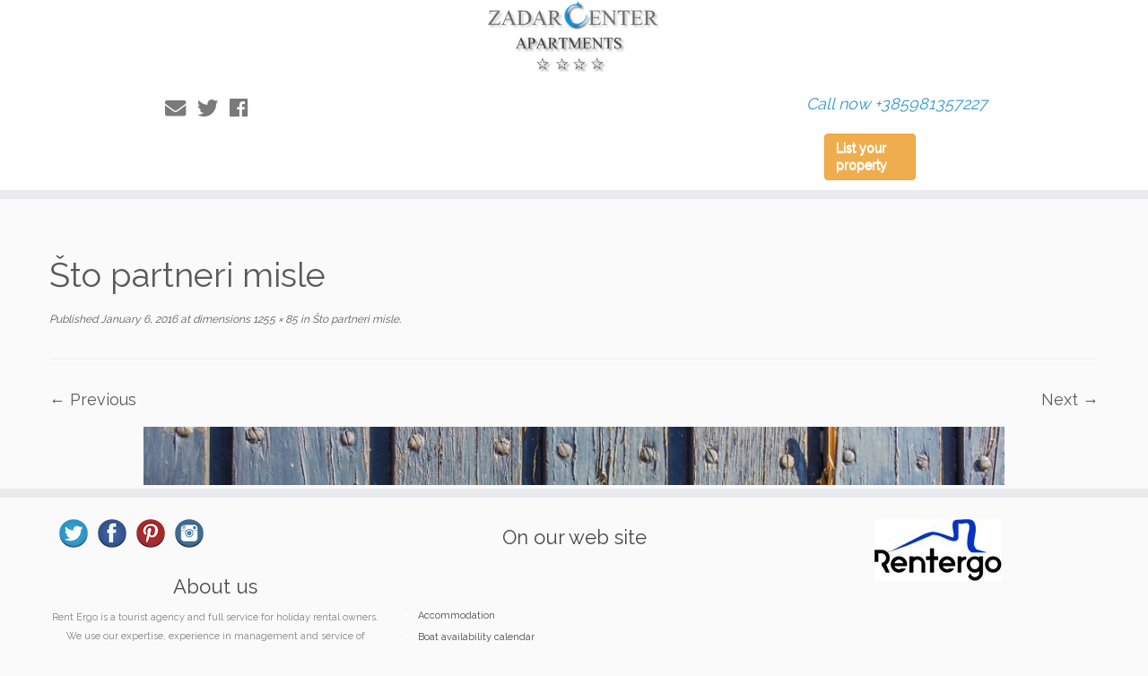

--- FILE ---
content_type: text/html; charset=UTF-8
request_url: http://zadarcenterapartments.com/sto-partneri-misle-2/
body_size: 164284
content:
<!DOCTYPE html>
<!--[if IE 7]>
<html class="ie ie7 no-js" lang="en-US">
<![endif]-->
<!--[if IE 8]>
<html class="ie ie8 no-js" lang="en-US">
<![endif]-->
<!--[if !(IE 7) | !(IE 8)  ]><!-->
<html class="no-js" lang="en-US">
<!--<![endif]-->
	<head>
		<meta charset="UTF-8" />
		<meta http-equiv="X-UA-Compatible" content="IE=EDGE" />
        		<meta name="viewport" content="width=device-width, initial-scale=1.0" />
        <link rel="profile"  href="https://gmpg.org/xfn/11" />
		<link rel="pingback" href="http://zadarcenterapartments.com/xmlrpc.php" />
		<!-- html5shiv for IE8 and less  -->
		<!--[if lt IE 9]>
			<script src="http://zadarcenterapartments.com/wp-content/themes/customizr/assets/front/js/libs/html5.js"></script>
		<![endif]-->
		<script>(function(html){html.className = html.className.replace(/\bno-js\b/,'js')})(document.documentElement);</script>
<title>Što partneri misle | Zadar Center Apartments</title>
<meta name='robots' content='max-image-preview:large' />

<!-- All in One SEO Pack 3.3.4 by Michael Torbert of Semper Fi Web Design[890,947] -->
<meta name="description"  content="Što partneri msile o nama" />

<meta name="keywords"  content="partneri,o nama,pomoć,apartmani" />

<script type="application/ld+json" class="aioseop-schema">{}</script>
<link rel="canonical" href="http://zadarcenterapartments.com/sto-partneri-misle-2/" />
			<script type="text/javascript" >
				window.ga=window.ga||function(){(ga.q=ga.q||[]).push(arguments)};ga.l=+new Date;
				ga('create', 'UA-46837149-1', 'auto');
				// Plugins
				
				ga('send', 'pageview');
			</script>
			<script async src="https://www.google-analytics.com/analytics.js"></script>
			<!-- All in One SEO Pack -->
<link rel='dns-prefetch' href='//fonts.googleapis.com' />
<link rel='dns-prefetch' href='//ajax.googleapis.com' />
<link rel="alternate" type="application/rss+xml" title="Zadar Center Apartments &raquo; Feed" href="http://zadarcenterapartments.com/feed/" />
<link rel="alternate" type="application/rss+xml" title="Zadar Center Apartments &raquo; Comments Feed" href="http://zadarcenterapartments.com/comments/feed/" />
<link rel="alternate" type="application/rss+xml" title="Zadar Center Apartments &raquo; Što partneri misle Comments Feed" href="http://zadarcenterapartments.com/feed/?attachment_id=846" />
<script type="text/javascript">
window._wpemojiSettings = {"baseUrl":"https:\/\/s.w.org\/images\/core\/emoji\/14.0.0\/72x72\/","ext":".png","svgUrl":"https:\/\/s.w.org\/images\/core\/emoji\/14.0.0\/svg\/","svgExt":".svg","source":{"concatemoji":"http:\/\/zadarcenterapartments.com\/wp-includes\/js\/wp-emoji-release.min.js?ver=6.2.8"}};
/*! This file is auto-generated */
!function(e,a,t){var n,r,o,i=a.createElement("canvas"),p=i.getContext&&i.getContext("2d");function s(e,t){p.clearRect(0,0,i.width,i.height),p.fillText(e,0,0);e=i.toDataURL();return p.clearRect(0,0,i.width,i.height),p.fillText(t,0,0),e===i.toDataURL()}function c(e){var t=a.createElement("script");t.src=e,t.defer=t.type="text/javascript",a.getElementsByTagName("head")[0].appendChild(t)}for(o=Array("flag","emoji"),t.supports={everything:!0,everythingExceptFlag:!0},r=0;r<o.length;r++)t.supports[o[r]]=function(e){if(p&&p.fillText)switch(p.textBaseline="top",p.font="600 32px Arial",e){case"flag":return s("\ud83c\udff3\ufe0f\u200d\u26a7\ufe0f","\ud83c\udff3\ufe0f\u200b\u26a7\ufe0f")?!1:!s("\ud83c\uddfa\ud83c\uddf3","\ud83c\uddfa\u200b\ud83c\uddf3")&&!s("\ud83c\udff4\udb40\udc67\udb40\udc62\udb40\udc65\udb40\udc6e\udb40\udc67\udb40\udc7f","\ud83c\udff4\u200b\udb40\udc67\u200b\udb40\udc62\u200b\udb40\udc65\u200b\udb40\udc6e\u200b\udb40\udc67\u200b\udb40\udc7f");case"emoji":return!s("\ud83e\udef1\ud83c\udffb\u200d\ud83e\udef2\ud83c\udfff","\ud83e\udef1\ud83c\udffb\u200b\ud83e\udef2\ud83c\udfff")}return!1}(o[r]),t.supports.everything=t.supports.everything&&t.supports[o[r]],"flag"!==o[r]&&(t.supports.everythingExceptFlag=t.supports.everythingExceptFlag&&t.supports[o[r]]);t.supports.everythingExceptFlag=t.supports.everythingExceptFlag&&!t.supports.flag,t.DOMReady=!1,t.readyCallback=function(){t.DOMReady=!0},t.supports.everything||(n=function(){t.readyCallback()},a.addEventListener?(a.addEventListener("DOMContentLoaded",n,!1),e.addEventListener("load",n,!1)):(e.attachEvent("onload",n),a.attachEvent("onreadystatechange",function(){"complete"===a.readyState&&t.readyCallback()})),(e=t.source||{}).concatemoji?c(e.concatemoji):e.wpemoji&&e.twemoji&&(c(e.twemoji),c(e.wpemoji)))}(window,document,window._wpemojiSettings);
</script>
<style type="text/css">
img.wp-smiley,
img.emoji {
	display: inline !important;
	border: none !important;
	box-shadow: none !important;
	height: 1em !important;
	width: 1em !important;
	margin: 0 0.07em !important;
	vertical-align: -0.1em !important;
	background: none !important;
	padding: 0 !important;
}
</style>
	<link rel='stylesheet' id='q-a-plus-css' href='http://zadarcenterapartments.com/wp-content/plugins/q-and-a/css/q-a-plus.css?ver=1.0.6.2' type='text/css' media='screen' />
<link rel='stylesheet' id='tc-gfonts-css' href='//fonts.googleapis.com/css?family=Raleway%7CRaleway' type='text/css' media='all' />
<link rel='stylesheet' id='wp-block-library-css' href='http://zadarcenterapartments.com/wp-includes/css/dist/block-library/style.min.css?ver=6.2.8' type='text/css' media='all' />
<link rel='stylesheet' id='classic-theme-styles-css' href='http://zadarcenterapartments.com/wp-includes/css/classic-themes.min.css?ver=6.2.8' type='text/css' media='all' />
<style id='global-styles-inline-css' type='text/css'>
body{--wp--preset--color--black: #000000;--wp--preset--color--cyan-bluish-gray: #abb8c3;--wp--preset--color--white: #ffffff;--wp--preset--color--pale-pink: #f78da7;--wp--preset--color--vivid-red: #cf2e2e;--wp--preset--color--luminous-vivid-orange: #ff6900;--wp--preset--color--luminous-vivid-amber: #fcb900;--wp--preset--color--light-green-cyan: #7bdcb5;--wp--preset--color--vivid-green-cyan: #00d084;--wp--preset--color--pale-cyan-blue: #8ed1fc;--wp--preset--color--vivid-cyan-blue: #0693e3;--wp--preset--color--vivid-purple: #9b51e0;--wp--preset--gradient--vivid-cyan-blue-to-vivid-purple: linear-gradient(135deg,rgba(6,147,227,1) 0%,rgb(155,81,224) 100%);--wp--preset--gradient--light-green-cyan-to-vivid-green-cyan: linear-gradient(135deg,rgb(122,220,180) 0%,rgb(0,208,130) 100%);--wp--preset--gradient--luminous-vivid-amber-to-luminous-vivid-orange: linear-gradient(135deg,rgba(252,185,0,1) 0%,rgba(255,105,0,1) 100%);--wp--preset--gradient--luminous-vivid-orange-to-vivid-red: linear-gradient(135deg,rgba(255,105,0,1) 0%,rgb(207,46,46) 100%);--wp--preset--gradient--very-light-gray-to-cyan-bluish-gray: linear-gradient(135deg,rgb(238,238,238) 0%,rgb(169,184,195) 100%);--wp--preset--gradient--cool-to-warm-spectrum: linear-gradient(135deg,rgb(74,234,220) 0%,rgb(151,120,209) 20%,rgb(207,42,186) 40%,rgb(238,44,130) 60%,rgb(251,105,98) 80%,rgb(254,248,76) 100%);--wp--preset--gradient--blush-light-purple: linear-gradient(135deg,rgb(255,206,236) 0%,rgb(152,150,240) 100%);--wp--preset--gradient--blush-bordeaux: linear-gradient(135deg,rgb(254,205,165) 0%,rgb(254,45,45) 50%,rgb(107,0,62) 100%);--wp--preset--gradient--luminous-dusk: linear-gradient(135deg,rgb(255,203,112) 0%,rgb(199,81,192) 50%,rgb(65,88,208) 100%);--wp--preset--gradient--pale-ocean: linear-gradient(135deg,rgb(255,245,203) 0%,rgb(182,227,212) 50%,rgb(51,167,181) 100%);--wp--preset--gradient--electric-grass: linear-gradient(135deg,rgb(202,248,128) 0%,rgb(113,206,126) 100%);--wp--preset--gradient--midnight: linear-gradient(135deg,rgb(2,3,129) 0%,rgb(40,116,252) 100%);--wp--preset--duotone--dark-grayscale: url('#wp-duotone-dark-grayscale');--wp--preset--duotone--grayscale: url('#wp-duotone-grayscale');--wp--preset--duotone--purple-yellow: url('#wp-duotone-purple-yellow');--wp--preset--duotone--blue-red: url('#wp-duotone-blue-red');--wp--preset--duotone--midnight: url('#wp-duotone-midnight');--wp--preset--duotone--magenta-yellow: url('#wp-duotone-magenta-yellow');--wp--preset--duotone--purple-green: url('#wp-duotone-purple-green');--wp--preset--duotone--blue-orange: url('#wp-duotone-blue-orange');--wp--preset--font-size--small: 13px;--wp--preset--font-size--medium: 20px;--wp--preset--font-size--large: 36px;--wp--preset--font-size--x-large: 42px;--wp--preset--spacing--20: 0.44rem;--wp--preset--spacing--30: 0.67rem;--wp--preset--spacing--40: 1rem;--wp--preset--spacing--50: 1.5rem;--wp--preset--spacing--60: 2.25rem;--wp--preset--spacing--70: 3.38rem;--wp--preset--spacing--80: 5.06rem;--wp--preset--shadow--natural: 6px 6px 9px rgba(0, 0, 0, 0.2);--wp--preset--shadow--deep: 12px 12px 50px rgba(0, 0, 0, 0.4);--wp--preset--shadow--sharp: 6px 6px 0px rgba(0, 0, 0, 0.2);--wp--preset--shadow--outlined: 6px 6px 0px -3px rgba(255, 255, 255, 1), 6px 6px rgba(0, 0, 0, 1);--wp--preset--shadow--crisp: 6px 6px 0px rgba(0, 0, 0, 1);}:where(.is-layout-flex){gap: 0.5em;}body .is-layout-flow > .alignleft{float: left;margin-inline-start: 0;margin-inline-end: 2em;}body .is-layout-flow > .alignright{float: right;margin-inline-start: 2em;margin-inline-end: 0;}body .is-layout-flow > .aligncenter{margin-left: auto !important;margin-right: auto !important;}body .is-layout-constrained > .alignleft{float: left;margin-inline-start: 0;margin-inline-end: 2em;}body .is-layout-constrained > .alignright{float: right;margin-inline-start: 2em;margin-inline-end: 0;}body .is-layout-constrained > .aligncenter{margin-left: auto !important;margin-right: auto !important;}body .is-layout-constrained > :where(:not(.alignleft):not(.alignright):not(.alignfull)){max-width: var(--wp--style--global--content-size);margin-left: auto !important;margin-right: auto !important;}body .is-layout-constrained > .alignwide{max-width: var(--wp--style--global--wide-size);}body .is-layout-flex{display: flex;}body .is-layout-flex{flex-wrap: wrap;align-items: center;}body .is-layout-flex > *{margin: 0;}:where(.wp-block-columns.is-layout-flex){gap: 2em;}.has-black-color{color: var(--wp--preset--color--black) !important;}.has-cyan-bluish-gray-color{color: var(--wp--preset--color--cyan-bluish-gray) !important;}.has-white-color{color: var(--wp--preset--color--white) !important;}.has-pale-pink-color{color: var(--wp--preset--color--pale-pink) !important;}.has-vivid-red-color{color: var(--wp--preset--color--vivid-red) !important;}.has-luminous-vivid-orange-color{color: var(--wp--preset--color--luminous-vivid-orange) !important;}.has-luminous-vivid-amber-color{color: var(--wp--preset--color--luminous-vivid-amber) !important;}.has-light-green-cyan-color{color: var(--wp--preset--color--light-green-cyan) !important;}.has-vivid-green-cyan-color{color: var(--wp--preset--color--vivid-green-cyan) !important;}.has-pale-cyan-blue-color{color: var(--wp--preset--color--pale-cyan-blue) !important;}.has-vivid-cyan-blue-color{color: var(--wp--preset--color--vivid-cyan-blue) !important;}.has-vivid-purple-color{color: var(--wp--preset--color--vivid-purple) !important;}.has-black-background-color{background-color: var(--wp--preset--color--black) !important;}.has-cyan-bluish-gray-background-color{background-color: var(--wp--preset--color--cyan-bluish-gray) !important;}.has-white-background-color{background-color: var(--wp--preset--color--white) !important;}.has-pale-pink-background-color{background-color: var(--wp--preset--color--pale-pink) !important;}.has-vivid-red-background-color{background-color: var(--wp--preset--color--vivid-red) !important;}.has-luminous-vivid-orange-background-color{background-color: var(--wp--preset--color--luminous-vivid-orange) !important;}.has-luminous-vivid-amber-background-color{background-color: var(--wp--preset--color--luminous-vivid-amber) !important;}.has-light-green-cyan-background-color{background-color: var(--wp--preset--color--light-green-cyan) !important;}.has-vivid-green-cyan-background-color{background-color: var(--wp--preset--color--vivid-green-cyan) !important;}.has-pale-cyan-blue-background-color{background-color: var(--wp--preset--color--pale-cyan-blue) !important;}.has-vivid-cyan-blue-background-color{background-color: var(--wp--preset--color--vivid-cyan-blue) !important;}.has-vivid-purple-background-color{background-color: var(--wp--preset--color--vivid-purple) !important;}.has-black-border-color{border-color: var(--wp--preset--color--black) !important;}.has-cyan-bluish-gray-border-color{border-color: var(--wp--preset--color--cyan-bluish-gray) !important;}.has-white-border-color{border-color: var(--wp--preset--color--white) !important;}.has-pale-pink-border-color{border-color: var(--wp--preset--color--pale-pink) !important;}.has-vivid-red-border-color{border-color: var(--wp--preset--color--vivid-red) !important;}.has-luminous-vivid-orange-border-color{border-color: var(--wp--preset--color--luminous-vivid-orange) !important;}.has-luminous-vivid-amber-border-color{border-color: var(--wp--preset--color--luminous-vivid-amber) !important;}.has-light-green-cyan-border-color{border-color: var(--wp--preset--color--light-green-cyan) !important;}.has-vivid-green-cyan-border-color{border-color: var(--wp--preset--color--vivid-green-cyan) !important;}.has-pale-cyan-blue-border-color{border-color: var(--wp--preset--color--pale-cyan-blue) !important;}.has-vivid-cyan-blue-border-color{border-color: var(--wp--preset--color--vivid-cyan-blue) !important;}.has-vivid-purple-border-color{border-color: var(--wp--preset--color--vivid-purple) !important;}.has-vivid-cyan-blue-to-vivid-purple-gradient-background{background: var(--wp--preset--gradient--vivid-cyan-blue-to-vivid-purple) !important;}.has-light-green-cyan-to-vivid-green-cyan-gradient-background{background: var(--wp--preset--gradient--light-green-cyan-to-vivid-green-cyan) !important;}.has-luminous-vivid-amber-to-luminous-vivid-orange-gradient-background{background: var(--wp--preset--gradient--luminous-vivid-amber-to-luminous-vivid-orange) !important;}.has-luminous-vivid-orange-to-vivid-red-gradient-background{background: var(--wp--preset--gradient--luminous-vivid-orange-to-vivid-red) !important;}.has-very-light-gray-to-cyan-bluish-gray-gradient-background{background: var(--wp--preset--gradient--very-light-gray-to-cyan-bluish-gray) !important;}.has-cool-to-warm-spectrum-gradient-background{background: var(--wp--preset--gradient--cool-to-warm-spectrum) !important;}.has-blush-light-purple-gradient-background{background: var(--wp--preset--gradient--blush-light-purple) !important;}.has-blush-bordeaux-gradient-background{background: var(--wp--preset--gradient--blush-bordeaux) !important;}.has-luminous-dusk-gradient-background{background: var(--wp--preset--gradient--luminous-dusk) !important;}.has-pale-ocean-gradient-background{background: var(--wp--preset--gradient--pale-ocean) !important;}.has-electric-grass-gradient-background{background: var(--wp--preset--gradient--electric-grass) !important;}.has-midnight-gradient-background{background: var(--wp--preset--gradient--midnight) !important;}.has-small-font-size{font-size: var(--wp--preset--font-size--small) !important;}.has-medium-font-size{font-size: var(--wp--preset--font-size--medium) !important;}.has-large-font-size{font-size: var(--wp--preset--font-size--large) !important;}.has-x-large-font-size{font-size: var(--wp--preset--font-size--x-large) !important;}
.wp-block-navigation a:where(:not(.wp-element-button)){color: inherit;}
:where(.wp-block-columns.is-layout-flex){gap: 2em;}
.wp-block-pullquote{font-size: 1.5em;line-height: 1.6;}
</style>
<link rel='stylesheet' id='beds24-css' href='http://zadarcenterapartments.com/wp-content/plugins/beds24-online-booking/theme-files/beds24.css?ver=6.2.8' type='text/css' media='all' />
<link rel='stylesheet' id='jquery-style-css' href='https://ajax.googleapis.com/ajax/libs/jqueryui/1.8.2/themes/smoothness/jquery-ui.css?ver=6.2.8' type='text/css' media='all' />
<link rel='stylesheet' id='contact-form-7-css' href='http://zadarcenterapartments.com/wp-content/plugins/contact-form-7/includes/css/styles.css?ver=5.7.2' type='text/css' media='all' />
<link rel='stylesheet' id='jquery-ui-theme-css' href='http://ajax.googleapis.com/ajax/libs/jqueryui/1.11.4/themes/redmond/jquery-ui.min.css?ver=1.11.4' type='text/css' media='all' />
<link rel='stylesheet' id='jquery-ui-timepicker-css' href='http://zadarcenterapartments.com/wp-content/plugins/contact-form-7-datepicker/js/jquery-ui-timepicker/jquery-ui-timepicker-addon.min.css?ver=6.2.8' type='text/css' media='all' />
<link rel='stylesheet' id='hero-animations-lib-css' href='http://zadarcenterapartments.com/wp-content/plugins/css-hero-animator/assets/lib/animations.css?ver=6.2.8' type='text/css' media='all' />
<link rel='stylesheet' id='jquery-ui-standard-css-css' href='//ajax.googleapis.com/ajax/libs/jqueryui/1.11.2/themes/smoothness/jquery-ui.css?ver=6.2.8' type='text/css' media='all' />
<link rel='stylesheet' id='sek-base-css' href='http://zadarcenterapartments.com/wp-content/plugins/nimble-builder/assets/front/css/sek-base.min.css?ver=1.10.7' type='text/css' media='all' />
<link rel='stylesheet' id='sow-button-base-css' href='http://zadarcenterapartments.com/wp-content/plugins/so-widgets-bundle/widgets/button/css/style.css?ver=1.59.0' type='text/css' media='all' />
<link rel='stylesheet' id='sow-button-wire-5a7d035d8564-css' href='http://zadarcenterapartments.com/wp-content/uploads/siteorigin-widgets/sow-button-wire-5a7d035d8564.css?ver=6.2.8' type='text/css' media='all' />
<link rel='stylesheet' id='customizr-fa-css' href='http://zadarcenterapartments.com/wp-content/themes/customizr/assets/shared/fonts/fa/css/fontawesome-all.min.css?ver=4.1.47' type='text/css' media='all' />
<link rel='stylesheet' id='customizr-common-css' href='http://zadarcenterapartments.com/wp-content/themes/customizr/inc/assets/css/tc_common.min.css?ver=4.1.47' type='text/css' media='all' />
<link rel='stylesheet' id='customizr-skin-css' href='http://zadarcenterapartments.com/wp-content/themes/customizr/inc/assets/css/grey.min.css?ver=4.1.47' type='text/css' media='all' />
<style id='customizr-skin-inline-css' type='text/css'>

                  .site-title,.site-description,h1,h2,h3,.tc-dropcap {
                    font-family : 'Raleway';
                    font-weight : inherit;
                  }

                  body,.navbar .nav>li>a {
                    font-family : 'Raleway';
                    font-weight : inherit;
                  }

            body,.navbar .nav>li>a {
              font-size : 18px;
              line-height : 1.6em;
            }

          .tc-dropcap {
            color: #5A5A5A;
            float: left;
            font-size: 75px;
            line-height: 75px;
            padding-right: 8px;
            padding-left: 3px;
          }

          .skin-shadow .tc-dropcap {
            color: #5A5A5A;
            text-shadow: #343434 -1px 0, #343434 0 -1px, #343434 0 1px, #343434 -1px -2px;
          }

          .simple-black .tc-dropcap {
            color: #444;
          }
table { border-collapse: separate; }
                           body table { border-collapse: collapse; }
                          
.social-links .social-icon:before { content: none } 
header.tc-header {border-top: none;}

.sticky-enabled .tc-shrink-on .site-logo img {
    					height:30px!important;width:auto!important
    				}

    				.sticky-enabled .tc-shrink-on .brand .site-title {
    					font-size:0.6em;opacity:0.8;line-height:1.2em
    				}

.site-logo img.sticky {
                display: none;
             }

            .sticky-enabled .tc-sticky-logo-on .site-logo img {
                display: none;
             }

            .sticky-enabled .tc-sticky-logo-on .site-logo img.sticky{
                display: inline-block;
            }

.tc-slider-loader-wrapper{ display:none }
html.js .tc-slider-loader-wrapper { display: block }.no-csstransforms3d .tc-slider-loader-wrapper .tc-img-gif-loader {
                                                background: url('http://zadarcenterapartments.com/wp-content/themes/customizr/assets/front/img/slider-loader.gif') no-repeat center center;
                                         }.tc-slider-loader-wrapper .tc-css-loader > div { border-color:#5A5A5A; }
</style>
<link rel='stylesheet' id='customizr-style-css' href='http://zadarcenterapartments.com/wp-content/themes/customizr/style.css?ver=4.1.47' type='text/css' media='all' />
<link rel='stylesheet' id='fancyboxcss-css' href='http://zadarcenterapartments.com/wp-content/themes/customizr/assets/front/js/libs/fancybox/jquery.fancybox-1.3.4.min.css?ver=6.2.8' type='text/css' media='all' />
<link rel='stylesheet' id='tablepress-default-css' href='http://zadarcenterapartments.com/wp-content/plugins/tablepress/css/default.min.css?ver=1.10' type='text/css' media='all' />
<link rel='stylesheet' id='jquery-ui-css-css' href='http://zadarcenterapartments.com/wp-content/plugins/contact-form-7-datepicker-fix/css/jquery-ui.css?ver=6.2.8' type='text/css' media='all' />
<!--n2css--><script type='text/javascript' src='http://zadarcenterapartments.com/wp-includes/js/jquery/jquery.min.js?ver=3.6.4' id='jquery-core-js'></script>
<script type='text/javascript' src='http://zadarcenterapartments.com/wp-includes/js/jquery/jquery-migrate.min.js?ver=3.4.0' id='jquery-migrate-js'></script>
<script type='text/javascript' src='http://zadarcenterapartments.com/wp-includes/js/jquery/ui/core.min.js?ver=1.13.2' id='jquery-ui-core-js'></script>
<script type='text/javascript' src='http://zadarcenterapartments.com/wp-includes/js/jquery/ui/datepicker.min.js?ver=1.13.2' id='jquery-ui-datepicker-js'></script>
<script type='text/javascript' id='jquery-ui-datepicker-js-after'>
jQuery(function(jQuery){jQuery.datepicker.setDefaults({"closeText":"Close","currentText":"Today","monthNames":["January","February","March","April","May","June","July","August","September","October","November","December"],"monthNamesShort":["Jan","Feb","Mar","Apr","May","Jun","Jul","Aug","Sep","Oct","Nov","Dec"],"nextText":"Next","prevText":"Previous","dayNames":["Sunday","Monday","Tuesday","Wednesday","Thursday","Friday","Saturday"],"dayNamesShort":["Sun","Mon","Tue","Wed","Thu","Fri","Sat"],"dayNamesMin":["S","M","T","W","T","F","S"],"dateFormat":"MM d, yy","firstDay":1,"isRTL":false});});
</script>
<script type='text/javascript' id='beds24-datepicker-js-extra'>
/* <![CDATA[ */
var WPURLS = {"siteurl":"http:\/\/zadarcenterapartments.com"};
/* ]]> */
</script>
<script type='text/javascript' src='http://zadarcenterapartments.com/wp-content/plugins/beds24-online-booking/js/beds24-datepicker.js?ver=6.2.8' id='beds24-datepicker-js'></script>
<script type='text/javascript' src='http://zadarcenterapartments.com/wp-content/plugins/css-hero/assets/js/prefixfree.min.js?ver=6.2.8' id='prefixfree-js'></script>
<script type='text/javascript' src='http://zadarcenterapartments.com/wp-content/themes/customizr/assets/front/js/libs/modernizr.min.js?ver=4.1.47' id='modernizr-js'></script>
<script type='text/javascript' src='http://zadarcenterapartments.com/wp-content/themes/customizr/assets/front/js/libs/fancybox/jquery.fancybox-1.3.4.min.js?ver=4.1.47' id='tc-fancybox-js'></script>
<script type='text/javascript' id='tc-scripts-js-extra'>
/* <![CDATA[ */
var TCParams = {"_disabled":[],"FancyBoxState":"1","FancyBoxAutoscale":"1","SliderName":"","SliderDelay":"","SliderHover":"1","centerSliderImg":"1","SmoothScroll":{"Enabled":true,"Options":{"touchpadSupport":false}},"anchorSmoothScroll":"linear","anchorSmoothScrollExclude":{"simple":["[class*=edd]",".tc-carousel-control",".carousel-control","[data-toggle=\"modal\"]","[data-toggle=\"dropdown\"]","[data-toggle=\"tooltip\"]","[data-toggle=\"popover\"]","[data-toggle=\"collapse\"]","[data-toggle=\"tab\"]","[data-toggle=\"pill\"]","[class*=upme]","[class*=um-]"],"deep":{"classes":[],"ids":[]}},"ReorderBlocks":"1","centerAllImg":"1","HasComments":"","LeftSidebarClass":".span3.left.tc-sidebar","RightSidebarClass":".span3.right.tc-sidebar","LoadModernizr":"1","stickyCustomOffset":{"_initial":0,"_scrolling":0,"options":{"_static":true,"_element":""}},"stickyHeader":"1","dropdowntoViewport":"1","timerOnScrollAllBrowsers":"1","extLinksStyle":"0","extLinksTargetExt":"0","extLinksSkipSelectors":{"classes":["btn","button"],"ids":[]},"dropcapEnabled":"1","dropcapWhere":{"post":"1","page":"0"},"dropcapMinWords":"50","dropcapSkipSelectors":{"tags":["IMG","IFRAME","H1","H2","H3","H4","H5","H6","BLOCKQUOTE","UL","OL"],"classes":["btn","tc-placeholder-wrap"],"id":[]},"imgSmartLoadEnabled":"1","imgSmartLoadOpts":{"parentSelectors":[".article-container",".__before_main_wrapper",".widget-front"],"opts":{"excludeImg":[".tc-holder-img"]}},"imgSmartLoadsForSliders":"","goldenRatio":"1.618","gridGoldenRatioLimit":"350","isSecondMenuEnabled":"","secondMenuRespSet":"in-sn-before","isParallaxOn":"1","parallaxRatio":"0.55","pluginCompats":[],"adminAjaxUrl":"http:\/\/zadarcenterapartments.com\/wp-admin\/admin-ajax.php","ajaxUrl":"http:\/\/zadarcenterapartments.com\/?czrajax=1","frontNonce":{"id":"CZRFrontNonce","handle":"59b9780833"},"isDevMode":"","isModernStyle":"","i18n":{"Permanently dismiss":"Permanently dismiss"},"frontNotifications":{"styleSwitcher":{"enabled":false,"content":"","dismissAction":"dismiss_style_switcher_note_front","ajaxUrl":"http:\/\/zadarcenterapartments.com\/wp-admin\/admin-ajax.php"}}};
/* ]]> */
</script>
<script type='text/javascript' src='http://zadarcenterapartments.com/wp-content/themes/customizr/inc/assets/js/tc-scripts.min.js?ver=4.1.47' id='tc-scripts-js'></script>
<link rel="https://api.w.org/" href="http://zadarcenterapartments.com/wp-json/" /><link rel="alternate" type="application/json" href="http://zadarcenterapartments.com/wp-json/wp/v2/media/846" /><link rel="EditURI" type="application/rsd+xml" title="RSD" href="http://zadarcenterapartments.com/xmlrpc.php?rsd" />
<link rel="wlwmanifest" type="application/wlwmanifest+xml" href="http://zadarcenterapartments.com/wp-includes/wlwmanifest.xml" />
<meta name="generator" content="WordPress 6.2.8" />
<link rel='shortlink' href='http://zadarcenterapartments.com/?p=846' />
<link rel="alternate" type="application/json+oembed" href="http://zadarcenterapartments.com/wp-json/oembed/1.0/embed?url=http%3A%2F%2Fzadarcenterapartments.com%2Fsto-partneri-misle-2%2F" />
<link rel="alternate" type="text/xml+oembed" href="http://zadarcenterapartments.com/wp-json/oembed/1.0/embed?url=http%3A%2F%2Fzadarcenterapartments.com%2Fsto-partneri-misle-2%2F&#038;format=xml" />
<!-- Start CSSHero.org Dynamic CSS & Fonts Loading -->
	 <link rel="stylesheet" type="text/css" media="all" href="http://zadarcenterapartments.com/?wpcss_action=show_css" data-apply-prefixfree />
	 <link href='//fonts.googleapis.com/css?family=Roboto%7CRaleway%7C' rel='stylesheet' type='text/css'> 	 <!-- End CSSHero.org Dynamic CSS & Fonts Loading -->    
	<script type="text/javascript">
<div id="accordion">
  <h3>bla</h3>
  <div>ggggggg</div>
  <h3>fdfdfdf</h3>
  <div>Second content panel</div>
</div>
</script>
<style type="text/css">
.ui-widget {
font-family: inherit;
font-size: inherit;
}
</style>
<!-- Q & A -->
		<noscript><link rel="stylesheet" type="text/css" href="http://zadarcenterapartments.com/wp-content/plugins/q-and-a/css/q-a-plus-noscript.css?ver=1.0.6.2" /></noscript><!-- Q & A --><link rel="icon" href="http://zadarcenterapartments.com/wp-content/uploads/2016/11/cropped-Rentergo-32x32.png" sizes="32x32" />
<link rel="icon" href="http://zadarcenterapartments.com/wp-content/uploads/2016/11/cropped-Rentergo-192x192.png" sizes="192x192" />
<link rel="apple-touch-icon" href="http://zadarcenterapartments.com/wp-content/uploads/2016/11/cropped-Rentergo-180x180.png" />
<meta name="msapplication-TileImage" content="http://zadarcenterapartments.com/wp-content/uploads/2016/11/cropped-Rentergo-270x270.png" />
		<style type="text/css" id="wp-custom-css">
			







/* Change colour of menu/navbar items*/
.navbar .nav > li > a {
  color: #3399cc;
}

.format-icon:before {
	speak: none;
  text-transform: none;
  -webkit-font-smoothing: antialiased;
  padding-right: 10px;
  opacity: 0.2;
  position: relative;
  top: 8px;
  display: none;
  font: normal normal 1.2em/1 \&#039;entypo\&#039;;
 \&#039;entypo\&#039;;
}
		</style>
			</head>
	
	<body class="attachment attachment-template-default single single-attachment postid-846 attachmentid-846 attachment-jpeg wp-embed-responsive sek-hide-rc-badge tc-fade-hover-links skin-shadow tc-no-sidebar tc-center-images skin-grey tc-sticky-header sticky-disabled tc-transparent-on-scroll no-navbar tc-regular-menu" >
    <svg xmlns="http://www.w3.org/2000/svg" viewBox="0 0 0 0" width="0" height="0" focusable="false" role="none" style="visibility: hidden; position: absolute; left: -9999px; overflow: hidden;" ><defs><filter id="wp-duotone-dark-grayscale"><feColorMatrix color-interpolation-filters="sRGB" type="matrix" values=" .299 .587 .114 0 0 .299 .587 .114 0 0 .299 .587 .114 0 0 .299 .587 .114 0 0 " /><feComponentTransfer color-interpolation-filters="sRGB" ><feFuncR type="table" tableValues="0 0.498039215686" /><feFuncG type="table" tableValues="0 0.498039215686" /><feFuncB type="table" tableValues="0 0.498039215686" /><feFuncA type="table" tableValues="1 1" /></feComponentTransfer><feComposite in2="SourceGraphic" operator="in" /></filter></defs></svg><svg xmlns="http://www.w3.org/2000/svg" viewBox="0 0 0 0" width="0" height="0" focusable="false" role="none" style="visibility: hidden; position: absolute; left: -9999px; overflow: hidden;" ><defs><filter id="wp-duotone-grayscale"><feColorMatrix color-interpolation-filters="sRGB" type="matrix" values=" .299 .587 .114 0 0 .299 .587 .114 0 0 .299 .587 .114 0 0 .299 .587 .114 0 0 " /><feComponentTransfer color-interpolation-filters="sRGB" ><feFuncR type="table" tableValues="0 1" /><feFuncG type="table" tableValues="0 1" /><feFuncB type="table" tableValues="0 1" /><feFuncA type="table" tableValues="1 1" /></feComponentTransfer><feComposite in2="SourceGraphic" operator="in" /></filter></defs></svg><svg xmlns="http://www.w3.org/2000/svg" viewBox="0 0 0 0" width="0" height="0" focusable="false" role="none" style="visibility: hidden; position: absolute; left: -9999px; overflow: hidden;" ><defs><filter id="wp-duotone-purple-yellow"><feColorMatrix color-interpolation-filters="sRGB" type="matrix" values=" .299 .587 .114 0 0 .299 .587 .114 0 0 .299 .587 .114 0 0 .299 .587 .114 0 0 " /><feComponentTransfer color-interpolation-filters="sRGB" ><feFuncR type="table" tableValues="0.549019607843 0.988235294118" /><feFuncG type="table" tableValues="0 1" /><feFuncB type="table" tableValues="0.717647058824 0.254901960784" /><feFuncA type="table" tableValues="1 1" /></feComponentTransfer><feComposite in2="SourceGraphic" operator="in" /></filter></defs></svg><svg xmlns="http://www.w3.org/2000/svg" viewBox="0 0 0 0" width="0" height="0" focusable="false" role="none" style="visibility: hidden; position: absolute; left: -9999px; overflow: hidden;" ><defs><filter id="wp-duotone-blue-red"><feColorMatrix color-interpolation-filters="sRGB" type="matrix" values=" .299 .587 .114 0 0 .299 .587 .114 0 0 .299 .587 .114 0 0 .299 .587 .114 0 0 " /><feComponentTransfer color-interpolation-filters="sRGB" ><feFuncR type="table" tableValues="0 1" /><feFuncG type="table" tableValues="0 0.278431372549" /><feFuncB type="table" tableValues="0.592156862745 0.278431372549" /><feFuncA type="table" tableValues="1 1" /></feComponentTransfer><feComposite in2="SourceGraphic" operator="in" /></filter></defs></svg><svg xmlns="http://www.w3.org/2000/svg" viewBox="0 0 0 0" width="0" height="0" focusable="false" role="none" style="visibility: hidden; position: absolute; left: -9999px; overflow: hidden;" ><defs><filter id="wp-duotone-midnight"><feColorMatrix color-interpolation-filters="sRGB" type="matrix" values=" .299 .587 .114 0 0 .299 .587 .114 0 0 .299 .587 .114 0 0 .299 .587 .114 0 0 " /><feComponentTransfer color-interpolation-filters="sRGB" ><feFuncR type="table" tableValues="0 0" /><feFuncG type="table" tableValues="0 0.647058823529" /><feFuncB type="table" tableValues="0 1" /><feFuncA type="table" tableValues="1 1" /></feComponentTransfer><feComposite in2="SourceGraphic" operator="in" /></filter></defs></svg><svg xmlns="http://www.w3.org/2000/svg" viewBox="0 0 0 0" width="0" height="0" focusable="false" role="none" style="visibility: hidden; position: absolute; left: -9999px; overflow: hidden;" ><defs><filter id="wp-duotone-magenta-yellow"><feColorMatrix color-interpolation-filters="sRGB" type="matrix" values=" .299 .587 .114 0 0 .299 .587 .114 0 0 .299 .587 .114 0 0 .299 .587 .114 0 0 " /><feComponentTransfer color-interpolation-filters="sRGB" ><feFuncR type="table" tableValues="0.780392156863 1" /><feFuncG type="table" tableValues="0 0.949019607843" /><feFuncB type="table" tableValues="0.352941176471 0.470588235294" /><feFuncA type="table" tableValues="1 1" /></feComponentTransfer><feComposite in2="SourceGraphic" operator="in" /></filter></defs></svg><svg xmlns="http://www.w3.org/2000/svg" viewBox="0 0 0 0" width="0" height="0" focusable="false" role="none" style="visibility: hidden; position: absolute; left: -9999px; overflow: hidden;" ><defs><filter id="wp-duotone-purple-green"><feColorMatrix color-interpolation-filters="sRGB" type="matrix" values=" .299 .587 .114 0 0 .299 .587 .114 0 0 .299 .587 .114 0 0 .299 .587 .114 0 0 " /><feComponentTransfer color-interpolation-filters="sRGB" ><feFuncR type="table" tableValues="0.650980392157 0.403921568627" /><feFuncG type="table" tableValues="0 1" /><feFuncB type="table" tableValues="0.447058823529 0.4" /><feFuncA type="table" tableValues="1 1" /></feComponentTransfer><feComposite in2="SourceGraphic" operator="in" /></filter></defs></svg><svg xmlns="http://www.w3.org/2000/svg" viewBox="0 0 0 0" width="0" height="0" focusable="false" role="none" style="visibility: hidden; position: absolute; left: -9999px; overflow: hidden;" ><defs><filter id="wp-duotone-blue-orange"><feColorMatrix color-interpolation-filters="sRGB" type="matrix" values=" .299 .587 .114 0 0 .299 .587 .114 0 0 .299 .587 .114 0 0 .299 .587 .114 0 0 " /><feComponentTransfer color-interpolation-filters="sRGB" ><feFuncR type="table" tableValues="0.0980392156863 1" /><feFuncG type="table" tableValues="0 0.662745098039" /><feFuncB type="table" tableValues="0.847058823529 0.419607843137" /><feFuncA type="table" tableValues="1 1" /></feComponentTransfer><feComposite in2="SourceGraphic" operator="in" /></filter></defs></svg>        <a class="screen-reader-text skip-link" href="#content">Skip to content</a>
        
    <div id="tc-page-wrap" class="">

  		
  	   	<header class="tc-header clearfix row-fluid tc-tagline-on tc-title-logo-on tc-sticky-logo-on tc-shrink-on tc-menu-on logo-centered tc-second-menu-in-sn-before-when-mobile" role="banner">
  			
        <div class="brand span3 pull-left">
        <a class="site-logo" href="http://zadarcenterapartments.com/" aria-label="Zadar Center Apartments | Call now +385981357227"><img src="http://zadarcenterapartments.com/wp-content/uploads/2014/01/onlinelogomaker-011214-19582.png" alt="Back Home"   style="max-width:250px;max-height:100px"  class=" "/><img src="http://zadarcenterapartments.com/wp-content/uploads/2016/11/Rentergo.png" alt="Back Home" width="363" height="178"   class="sticky attachment-922"/></a>        </div> <!-- brand span3 -->

        <div class="container outside"><h2 class="site-description">Call now +385981357227</h2></div>      	<div class="navbar-wrapper clearfix span9 tc-submenu-fade tc-submenu-move tc-open-on-hover pull-menu-right">
        	<div class="navbar resp">
          		<div class="navbar-inner" role="navigation">
            		<div class="row-fluid">
              		<div class="social-block span5"><div class="social-links"><a rel="nofollow" class="social-icon icon-mail"  title="E-mail" aria-label="E-mail" href="mailto:zadarcenterapartments@gmail.com"  target="_blank" ><i class="fas fa-envelope"></i></a><a rel="nofollow" class="social-icon icon-twitter"  title="Follow me on Twitter" aria-label="Follow me on Twitter" href="https://twitter.com/ZadarCenter"  target="_blank" ><i class="fab fa-twitter"></i></a><a rel="nofollow" class="social-icon icon-facebook"  title="Follow me on Facebook" aria-label="Follow me on Facebook" href="https://www.facebook.com/zadartravel/"  target="_blank" ><i class="fab fa-facebook"></i></a></div></div><h2 class="span7 inside site-description">Call now +385981357227</h2><div class="nav-collapse collapse tc-hover-menu-wrapper"><div class="menu-about-us-container"><ul id="menu-about-us-2" class="nav tc-hover-menu"><li class="menu-item menu-item-type-post_type menu-item-object-page menu-item-2354"><a href="http://zadarcenterapartments.com/partners/">List your property</a></li>
</ul></div></div><div class="btn-toggle-nav pull-right"><button type="button" class="btn menu-btn" data-toggle="collapse" data-target=".nav-collapse" title="Open the menu" aria-label="Open the menu"><span class="icon-bar"></span><span class="icon-bar"></span><span class="icon-bar"></span> </button></div>          			</div><!-- /.row-fluid -->
          		</div><!-- /.navbar-inner -->
        	</div><!-- /.navbar resp -->
      	</div><!-- /.navbar-wrapper -->
    	  		</header>
  		<div id="tc-reset-margin-top" class="container-fluid" style="margin-top:103px"></div>                                                                                    <div id="main-wrapper" class="container">

    
    <div class="container" role="main">
        <div class="row column-content-wrapper">

            
                <div id="content" class="span12 article-container tc-gallery-style">

                    
                        
                                                                                                                              
                                                                    <article id="post-846" class="row-fluid format-image post-846 attachment type-attachment status-inherit czr-hentry">
                                                <header class="entry-header">
          <h1 class="entry-title ">Što partneri misle</h1><div class="entry-meta"><span class="meta-prep meta-prep-entry-date">Published</span> <span class="entry-date"><time class="entry-date updated" datetime="2018-01-15T19:52:37+01:00">January 6, 2016</time></span> at dimensions<a href="http://zadarcenterapartments.com/wp-content/uploads/2016/01/Što-partneri-misle-1.jpg" title="Link to full-size image"> 1255 &times; 85</a> in<a href="http://zadarcenterapartments.com/sto-partneri-misle-2/" title="Return to Što partneri misle" rel="gallery"> Što partneri misle</a>.</div><hr class="featurette-divider __before_content">        </header>
                    <nav id="image-navigation" class="navigation" role="navigation">
                <span class="previous-image"><a href='http://zadarcenterapartments.com/sto-partneri-misle/'>&larr; Previous</a></span>
                <span class="next-image"><a href='http://zadarcenterapartments.com/rentergo-mi-imamo-kljuc/'>Next &rarr;</a></span>
            </nav><!-- //#image-navigation -->

            <section class="entry-content">

                <div class="entry-attachment">

                    <div class="attachment">
                        
                        
                            
                            <a href="http://zadarcenterapartments.com/wp-content/uploads/2016/01/Što-partneri-misle-1-1024x69.jpg" title="Što partneri misle" class="grouped_elements" rel="tc-fancybox-group846"><img width="960" height="65" src="http://zadarcenterapartments.com/wp-content/uploads/2016/01/Što-partneri-misle-1.jpg" class="attachment-960x960 size-960x960" alt="Što naši partneri misle" decoding="async" loading="lazy" srcset="http://zadarcenterapartments.com/wp-content/uploads/2016/01/Što-partneri-misle-1.jpg 1255w, http://zadarcenterapartments.com/wp-content/uploads/2016/01/Što-partneri-misle-1-300x20.jpg 300w, http://zadarcenterapartments.com/wp-content/uploads/2016/01/Što-partneri-misle-1-768x52.jpg 768w, http://zadarcenterapartments.com/wp-content/uploads/2016/01/Što-partneri-misle-1-1024x69.jpg 1024w" sizes="(max-width: 960px) 100vw, 960px" /></a>

                            <div id="hidden-attachment-list" style="display:none">

                                
                                    
                                    <a href="http://zadarcenterapartments.com/wp-content/uploads/2013/12/zadar1.jpg" title="This is the city of zadar" class="grouped_elements" rel="tc-fancybox-group846">http://zadarcenterapartments.com/wp-content/uploads/2013/12/zadar1.jpg</a>

                                
                                    
                                    <a href="http://zadarcenterapartments.com/wp-content/uploads/2014/01/zadar.png" title="zadar" class="grouped_elements" rel="tc-fancybox-group846">http://zadarcenterapartments.com/wp-content/uploads/2014/01/zadar.png</a>

                                
                                    
                                    <a href="http://zadarcenterapartments.com/wp-content/uploads/2014/01/zadar1.png" title="zadar" class="grouped_elements" rel="tc-fancybox-group846">http://zadarcenterapartments.com/wp-content/uploads/2014/01/zadar1.png</a>

                                
                                    
                                    <a href="http://zadarcenterapartments.com/wp-content/uploads/2014/01/onlinelogomaker-122913-1355122913-17181.png" title="onlinelogomaker-122913-1355122913-1718" class="grouped_elements" rel="tc-fancybox-group846">http://zadarcenterapartments.com/wp-content/uploads/2014/01/onlinelogomaker-122913-1355122913-17181.png</a>

                                
                                    
                                    <a href="http://zadarcenterapartments.com/wp-content/uploads/2014/01/logo_comp.jpg" title="logo_comp" class="grouped_elements" rel="tc-fancybox-group846">http://zadarcenterapartments.com/wp-content/uploads/2014/01/logo_comp.jpg</a>

                                
                                    
                                    <a href="http://zadarcenterapartments.com/wp-content/uploads/2014/01/zzzzzt.png" title="zzzzzt" class="grouped_elements" rel="tc-fancybox-group846">http://zadarcenterapartments.com/wp-content/uploads/2014/01/zzzzzt.png</a>

                                
                                    
                                    <a href="http://zadarcenterapartments.com/wp-content/uploads/2014/01/ččččč1.jpg" title="ččččč" class="grouped_elements" rel="tc-fancybox-group846">http://zadarcenterapartments.com/wp-content/uploads/2014/01/ččččč1.jpg</a>

                                
                                    
                                    <a href="http://zadarcenterapartments.com/wp-content/uploads/2014/01/reservation_03.jpg" title="reservation_03" class="grouped_elements" rel="tc-fancybox-group846">http://zadarcenterapartments.com/wp-content/uploads/2014/01/reservation_03.jpg</a>

                                
                                    
                                    <a href="http://zadarcenterapartments.com/wp-content/uploads/2014/01/666.jpg" title="666" class="grouped_elements" rel="tc-fancybox-group846">http://zadarcenterapartments.com/wp-content/uploads/2014/01/666.jpg</a>

                                
                                    
                                    <a href="http://zadarcenterapartments.com/wp-content/uploads/2014/01/onlinelogomaker-011214-1958.png" title="onlinelogomaker-011214-1958" class="grouped_elements" rel="tc-fancybox-group846">http://zadarcenterapartments.com/wp-content/uploads/2014/01/onlinelogomaker-011214-1958.png</a>

                                
                                    
                                    <a href="http://zadarcenterapartments.com/wp-content/uploads/2014/01/onlinelogomaker-011214-19581.png" title="onlinelogomaker-011214-1958" class="grouped_elements" rel="tc-fancybox-group846">http://zadarcenterapartments.com/wp-content/uploads/2014/01/onlinelogomaker-011214-19581.png</a>

                                
                                    
                                    <a href="http://zadarcenterapartments.com/wp-content/uploads/2014/01/onlinelogomaker-011214-19582.png" title="onlinelogomaker-011214-1958" class="grouped_elements" rel="tc-fancybox-group846">http://zadarcenterapartments.com/wp-content/uploads/2014/01/onlinelogomaker-011214-19582.png</a>

                                
                                    
                                    <a href="http://zadarcenterapartments.com/wp-content/uploads/2014/01/JP_75613-1024x682.jpg" title="_JP_7561" class="grouped_elements" rel="tc-fancybox-group846">http://zadarcenterapartments.com/wp-content/uploads/2014/01/JP_75613-1024x682.jpg</a>

                                
                                    
                                    <a href="http://zadarcenterapartments.com/wp-content/uploads/2014/01/9.jpg" title="9" class="grouped_elements" rel="tc-fancybox-group846">http://zadarcenterapartments.com/wp-content/uploads/2014/01/9.jpg</a>

                                
                                    
                                    <a href="http://zadarcenterapartments.com/wp-content/uploads/2014/01/551.jpg" title="551" class="grouped_elements" rel="tc-fancybox-group846">http://zadarcenterapartments.com/wp-content/uploads/2014/01/551.jpg</a>

                                
                                    
                                    <a href="http://zadarcenterapartments.com/wp-content/uploads/2014/01/cdn012_i_copy_copy.jpg" title="cdn012_i_copy_copy" class="grouped_elements" rel="tc-fancybox-group846">http://zadarcenterapartments.com/wp-content/uploads/2014/01/cdn012_i_copy_copy.jpg</a>

                                
                                    
                                    <a href="http://zadarcenterapartments.com/wp-content/uploads/2014/01/dsc_3900k.jpg" title="dsc_3900k" class="grouped_elements" rel="tc-fancybox-group846">http://zadarcenterapartments.com/wp-content/uploads/2014/01/dsc_3900k.jpg</a>

                                
                                    
                                    <a href="http://zadarcenterapartments.com/wp-content/uploads/2014/01/dsc_3904v.jpg" title="dsc_3904v" class="grouped_elements" rel="tc-fancybox-group846">http://zadarcenterapartments.com/wp-content/uploads/2014/01/dsc_3904v.jpg</a>

                                
                                    
                                    <a href="http://zadarcenterapartments.com/wp-content/uploads/2014/01/dsc_3939_snv.jpg" title="dsc_3939_snv" class="grouped_elements" rel="tc-fancybox-group846">http://zadarcenterapartments.com/wp-content/uploads/2014/01/dsc_3939_snv.jpg</a>

                                
                                    
                                    <a href="http://zadarcenterapartments.com/wp-content/uploads/2014/01/dscf3059_copy.jpg" title="dscf3059_copy" class="grouped_elements" rel="tc-fancybox-group846">http://zadarcenterapartments.com/wp-content/uploads/2014/01/dscf3059_copy.jpg</a>

                                
                                    
                                    <a href="http://zadarcenterapartments.com/wp-content/uploads/2014/01/img_2004.jpg" title="St. Anastasia Zadar" class="grouped_elements" rel="tc-fancybox-group846">http://zadarcenterapartments.com/wp-content/uploads/2014/01/img_2004.jpg</a>

                                
                                    
                                    <a href="http://zadarcenterapartments.com/wp-content/uploads/2014/01/dsc_4094b2.jpg" title="Zadar's street" class="grouped_elements" rel="tc-fancybox-group846">http://zadarcenterapartments.com/wp-content/uploads/2014/01/dsc_4094b2.jpg</a>

                                
                                    
                                    <a href="http://zadarcenterapartments.com/wp-content/uploads/2014/01/JP_75812-1024x682.jpg" title="Zadar Center Apartments" class="grouped_elements" rel="tc-fancybox-group846">http://zadarcenterapartments.com/wp-content/uploads/2014/01/JP_75812-1024x682.jpg</a>

                                
                                    
                                    <a href="http://zadarcenterapartments.com/wp-content/uploads/2015/01/JP_75711-1024x682.jpg" title="_JP_7571" class="grouped_elements" rel="tc-fancybox-group846">http://zadarcenterapartments.com/wp-content/uploads/2015/01/JP_75711-1024x682.jpg</a>

                                
                                    
                                    <a href="http://zadarcenterapartments.com/wp-content/uploads/2015/12/fotka-za-web-1024x512.jpg" title="fotka za web" class="grouped_elements" rel="tc-fancybox-group846">http://zadarcenterapartments.com/wp-content/uploads/2015/12/fotka-za-web-1024x512.jpg</a>

                                
                                    
                                    <a href="http://zadarcenterapartments.com/wp-content/uploads/2016/01/door-knob-993010_1280-1024x682.jpg" title="Mi imamo ključ" class="grouped_elements" rel="tc-fancybox-group846">http://zadarcenterapartments.com/wp-content/uploads/2016/01/door-knob-993010_1280-1024x682.jpg</a>

                                
                                    
                                    <a href="http://zadarcenterapartments.com/wp-content/uploads/2016/01/Što-partneri-misle-1024x69.jpg" title="- Iznajmljujem apartmane više godina no sve mi to je to oduzimalo puno vremena a opadao mi je i broj rezervacija, sada imam vremena za svoje potrebe a zadovoljna sam s brojem rezervacija. (J.M.)" class="grouped_elements" rel="tc-fancybox-group846">http://zadarcenterapartments.com/wp-content/uploads/2016/01/Što-partneri-misle-1024x69.jpg</a>

                                
                                    
                                    <a href="http://zadarcenterapartments.com/wp-content/uploads/2016/01/Što-partneri-misle-1-1024x69.jpg" title="Što partneri misle" class="grouped_elements" rel="tc-fancybox-group846">http://zadarcenterapartments.com/wp-content/uploads/2016/01/Što-partneri-misle-1-1024x69.jpg</a>

                                
                                    
                                    <a href="http://zadarcenterapartments.com/wp-content/uploads/2015/12/Rentergo-mi-imamo-ključ.jpg" title="Rentergo-mi imamo ključ" class="grouped_elements" rel="tc-fancybox-group846">http://zadarcenterapartments.com/wp-content/uploads/2015/12/Rentergo-mi-imamo-ključ.jpg</a>

                                
                                    
                                    <a href="http://zadarcenterapartments.com/wp-content/uploads/2015/12/Rentergo-mi-imamo-ključ-1-e1452612451985.jpg" title="Rentergo - mi imamo ključ" class="grouped_elements" rel="tc-fancybox-group846">http://zadarcenterapartments.com/wp-content/uploads/2015/12/Rentergo-mi-imamo-ključ-1-e1452612451985.jpg</a>

                                
                                    
                                    <a href="http://zadarcenterapartments.com/wp-content/uploads/2015/12/1453161087_panel_settings-e1453143854593.jpg" title="1453161087_panel_settings" class="grouped_elements" rel="tc-fancybox-group846">http://zadarcenterapartments.com/wp-content/uploads/2015/12/1453161087_panel_settings-e1453143854593.jpg</a>

                                
                                    
                                    <a href="http://zadarcenterapartments.com/wp-content/uploads/2015/12/o_66ee72b6580c04fa-5.jpg" title="o_66ee72b6580c04fa-5" class="grouped_elements" rel="tc-fancybox-group846">http://zadarcenterapartments.com/wp-content/uploads/2015/12/o_66ee72b6580c04fa-5.jpg</a>

                                
                                    
                                    <a href="http://zadarcenterapartments.com/wp-content/uploads/2016/11/7d47e1cb-4031-43f8-804c-104e5d373ac1-1.jpg" title="Apartment in Preko" class="grouped_elements" rel="tc-fancybox-group846">http://zadarcenterapartments.com/wp-content/uploads/2016/11/7d47e1cb-4031-43f8-804c-104e5d373ac1-1.jpg</a>

                                
                                    
                                    <a href="http://zadarcenterapartments.com/wp-content/uploads/2016/11/Rentergo.png" title="rentergo" class="grouped_elements" rel="tc-fancybox-group846">http://zadarcenterapartments.com/wp-content/uploads/2016/11/Rentergo.png</a>

                                
                                    
                                    <a href="http://zadarcenterapartments.com/wp-content/uploads/2016/11/cropped-Rentergo.png" title="cropped-Rentergo.png" class="grouped_elements" rel="tc-fancybox-group846">http://zadarcenterapartments.com/wp-content/uploads/2016/11/cropped-Rentergo.png</a>

                                
                                    
                                    <a href="http://zadarcenterapartments.com/wp-content/uploads/2016/11/croatia-715892_640.jpg" title="croatia-715892_640" class="grouped_elements" rel="tc-fancybox-group846">http://zadarcenterapartments.com/wp-content/uploads/2016/11/croatia-715892_640.jpg</a>

                                
                                    
                                    <a href="http://zadarcenterapartments.com/wp-content/uploads/2016/11/e834b10920f01c3e815d4401ee514792eb75e5d111b01144_1920-1024x576.jpg" title="e834b10920f01c3e815d4401ee514792eb75e5d111b01144_1920" class="grouped_elements" rel="tc-fancybox-group846">http://zadarcenterapartments.com/wp-content/uploads/2016/11/e834b10920f01c3e815d4401ee514792eb75e5d111b01144_1920-1024x576.jpg</a>

                                
                                    
                                    <a href="http://zadarcenterapartments.com/wp-content/uploads/2016/11/e834b10920f01c3e815d4401ee514792eb75ead01ab41848_1920-1024x576.jpg" title="e834b10920f01c3e815d4401ee514792eb75ead01ab41848_1920" class="grouped_elements" rel="tc-fancybox-group846">http://zadarcenterapartments.com/wp-content/uploads/2016/11/e834b10920f01c3e815d4401ee514792eb75ead01ab41848_1920-1024x576.jpg</a>

                                
                                    
                                    <a href="http://zadarcenterapartments.com/wp-content/uploads/2017/01/ed30b4082efd1c3e815d4401ee514792eb72e6d61cb11945_1920-1024x677.jpg" title="ed30b4082efd1c3e815d4401ee514792eb72e6d61cb11945_1920" class="grouped_elements" rel="tc-fancybox-group846">http://zadarcenterapartments.com/wp-content/uploads/2017/01/ed30b4082efd1c3e815d4401ee514792eb72e6d61cb11945_1920-1024x677.jpg</a>

                                
                                    
                                    <a href="http://zadarcenterapartments.com/wp-content/uploads/2017/02/527992-zadar-center-apartments-1-1024x683.jpg" title="527992-zadar-center-apartments-1" class="grouped_elements" rel="tc-fancybox-group846">http://zadarcenterapartments.com/wp-content/uploads/2017/02/527992-zadar-center-apartments-1-1024x683.jpg</a>

                                
                                    
                                    <a href="http://zadarcenterapartments.com/wp-content/uploads/2017/02/3224655_zadar_center_08iTs-1024x683.jpg" title="3224655_zadar_center_08iTs" class="grouped_elements" rel="tc-fancybox-group846">http://zadarcenterapartments.com/wp-content/uploads/2017/02/3224655_zadar_center_08iTs-1024x683.jpg</a>

                                
                                    
                                    <a href="http://zadarcenterapartments.com/wp-content/uploads/2017/02/3224655_zadar_center_8cf4R-1024x683.jpg" title="3224655_zadar_center_8cf4R" class="grouped_elements" rel="tc-fancybox-group846">http://zadarcenterapartments.com/wp-content/uploads/2017/02/3224655_zadar_center_8cf4R-1024x683.jpg</a>

                                
                                    
                                    <a href="http://zadarcenterapartments.com/wp-content/uploads/2017/02/3224655_zadar_center_EQd2d-1024x683.jpg" title="3224655_zadar_center_EQd2d" class="grouped_elements" rel="tc-fancybox-group846">http://zadarcenterapartments.com/wp-content/uploads/2017/02/3224655_zadar_center_EQd2d-1024x683.jpg</a>

                                
                                    
                                    <a href="http://zadarcenterapartments.com/wp-content/uploads/2017/02/3224655_zadar_center_Hl4QP-1024x683.jpg" title="3224655_zadar_center_Hl4QP" class="grouped_elements" rel="tc-fancybox-group846">http://zadarcenterapartments.com/wp-content/uploads/2017/02/3224655_zadar_center_Hl4QP-1024x683.jpg</a>

                                
                                    
                                    <a href="http://zadarcenterapartments.com/wp-content/uploads/2017/02/3224655_zadar_center_ivgxB-1024x683.jpg" title="3224655_zadar_center_ivgxB" class="grouped_elements" rel="tc-fancybox-group846">http://zadarcenterapartments.com/wp-content/uploads/2017/02/3224655_zadar_center_ivgxB-1024x683.jpg</a>

                                
                                    
                                    <a href="http://zadarcenterapartments.com/wp-content/uploads/2017/02/3224655_zadar_center_M1WLM-1024x683.jpg" title="3224655_zadar_center_M1WLM" class="grouped_elements" rel="tc-fancybox-group846">http://zadarcenterapartments.com/wp-content/uploads/2017/02/3224655_zadar_center_M1WLM-1024x683.jpg</a>

                                
                                    
                                    <a href="http://zadarcenterapartments.com/wp-content/uploads/2017/02/3224655_zadar_center_omnxS-1024x683.jpg" title="3224655_zadar_center_omnxS" class="grouped_elements" rel="tc-fancybox-group846">http://zadarcenterapartments.com/wp-content/uploads/2017/02/3224655_zadar_center_omnxS-1024x683.jpg</a>

                                
                                    
                                    <a href="http://zadarcenterapartments.com/wp-content/uploads/2017/02/3224655_zadar_center_Rouq1-1024x683.jpg" title="3224655_zadar_center_Rouq1" class="grouped_elements" rel="tc-fancybox-group846">http://zadarcenterapartments.com/wp-content/uploads/2017/02/3224655_zadar_center_Rouq1-1024x683.jpg</a>

                                
                                    
                                    <a href="http://zadarcenterapartments.com/wp-content/uploads/2017/02/3224655_zadar_center_RVk2E-1024x683.jpg" title="3224655_zadar_center_RVk2E" class="grouped_elements" rel="tc-fancybox-group846">http://zadarcenterapartments.com/wp-content/uploads/2017/02/3224655_zadar_center_RVk2E-1024x683.jpg</a>

                                
                                    
                                    <a href="http://zadarcenterapartments.com/wp-content/uploads/2017/02/3224655_zadar_center_ZjYwF-1024x683.jpg" title="3224655_zadar_center_ZjYwF" class="grouped_elements" rel="tc-fancybox-group846">http://zadarcenterapartments.com/wp-content/uploads/2017/02/3224655_zadar_center_ZjYwF-1024x683.jpg</a>

                                
                                    
                                    <a href="http://zadarcenterapartments.com/wp-content/uploads/2017/02/527992_zadar_center__ccQTN-1024x683.jpg" title="527992_zadar_center__ccQTN" class="grouped_elements" rel="tc-fancybox-group846">http://zadarcenterapartments.com/wp-content/uploads/2017/02/527992_zadar_center__ccQTN-1024x683.jpg</a>

                                
                                    
                                    <a href="http://zadarcenterapartments.com/wp-content/uploads/2017/02/527992_zadar_center__kaMtd-1024x683.jpg" title="527992_zadar_center__kaMtd" class="grouped_elements" rel="tc-fancybox-group846">http://zadarcenterapartments.com/wp-content/uploads/2017/02/527992_zadar_center__kaMtd-1024x683.jpg</a>

                                
                                    
                                    <a href="http://zadarcenterapartments.com/wp-content/uploads/2017/02/527992_zadar_center__MpUbB-1024x683.jpg" title="527992_zadar_center__MpUbB" class="grouped_elements" rel="tc-fancybox-group846">http://zadarcenterapartments.com/wp-content/uploads/2017/02/527992_zadar_center__MpUbB-1024x683.jpg</a>

                                
                                    
                                    <a href="http://zadarcenterapartments.com/wp-content/uploads/2017/02/527992_zadar_center__mSJL9-1024x683.jpg" title="527992_zadar_center__mSJL9" class="grouped_elements" rel="tc-fancybox-group846">http://zadarcenterapartments.com/wp-content/uploads/2017/02/527992_zadar_center__mSJL9-1024x683.jpg</a>

                                
                                    
                                    <a href="http://zadarcenterapartments.com/wp-content/uploads/2017/02/527992_zadar_center__n9JB6-1024x683.jpg" title="527992_zadar_center__n9JB6" class="grouped_elements" rel="tc-fancybox-group846">http://zadarcenterapartments.com/wp-content/uploads/2017/02/527992_zadar_center__n9JB6-1024x683.jpg</a>

                                
                                    
                                    <a href="http://zadarcenterapartments.com/wp-content/uploads/2017/02/527992_zadar_center__rzj0D-1024x683.jpg" title="527992_zadar_center__rzj0D" class="grouped_elements" rel="tc-fancybox-group846">http://zadarcenterapartments.com/wp-content/uploads/2017/02/527992_zadar_center__rzj0D-1024x683.jpg</a>

                                
                                    
                                    <a href="http://zadarcenterapartments.com/wp-content/uploads/2017/02/527992_zadar_center__voQK7-1024x683.jpg" title="527992_zadar_center__voQK7" class="grouped_elements" rel="tc-fancybox-group846">http://zadarcenterapartments.com/wp-content/uploads/2017/02/527992_zadar_center__voQK7-1024x683.jpg</a>

                                
                                    
                                    <a href="http://zadarcenterapartments.com/wp-content/uploads/2017/02/527992_zadar_center__zINwM-1024x683.jpg" title="527992_zadar_center__zINwM" class="grouped_elements" rel="tc-fancybox-group846">http://zadarcenterapartments.com/wp-content/uploads/2017/02/527992_zadar_center__zINwM-1024x683.jpg</a>

                                
                                    
                                    <a href="http://zadarcenterapartments.com/wp-content/uploads/2017/02/527992-zadar-center-apartments-2-1024x683.jpg" title="527992-zadar-center-apartments-2" class="grouped_elements" rel="tc-fancybox-group846">http://zadarcenterapartments.com/wp-content/uploads/2017/02/527992-zadar-center-apartments-2-1024x683.jpg</a>

                                
                                    
                                    <a href="http://zadarcenterapartments.com/wp-content/uploads/2017/10/1-34-1024x684.jpg" title="Amazing view Apartment" class="grouped_elements" rel="tc-fancybox-group846">http://zadarcenterapartments.com/wp-content/uploads/2017/10/1-34-1024x684.jpg</a>

                                
                                    
                                    <a href="http://zadarcenterapartments.com/wp-content/uploads/2017/10/1-50-1024x684.jpg" title="Zadar" class="grouped_elements" rel="tc-fancybox-group846">http://zadarcenterapartments.com/wp-content/uploads/2017/10/1-50-1024x684.jpg</a>

                                
                                    
                                    <a href="http://zadarcenterapartments.com/wp-content/uploads/2017/11/1-82-1024x684.jpg" title="Accommodation_in_Zadar" class="grouped_elements" rel="tc-fancybox-group846">http://zadarcenterapartments.com/wp-content/uploads/2017/11/1-82-1024x684.jpg</a>

                                
                                    
                                    <a href="http://zadarcenterapartments.com/wp-content/uploads/2017/11/Villa-13-1024x684.jpg" title="Villa (13)" class="grouped_elements" rel="tc-fancybox-group846">http://zadarcenterapartments.com/wp-content/uploads/2017/11/Villa-13-1024x684.jpg</a>

                                
                                    
                                    <a href="http://zadarcenterapartments.com/wp-content/uploads/2017/11/sunset-1963560_1920-e1511025064544-1024x412.jpg" title="Visit Croatia - luxury you can afford" class="grouped_elements" rel="tc-fancybox-group846">http://zadarcenterapartments.com/wp-content/uploads/2017/11/sunset-1963560_1920-e1511025064544-1024x412.jpg</a>

                                
                                    
                                    <a href="http://zadarcenterapartments.com/wp-content/uploads/2017/11/zadar-croatia-1024x683.jpg" title="zadar-croatia" class="grouped_elements" rel="tc-fancybox-group846">http://zadarcenterapartments.com/wp-content/uploads/2017/11/zadar-croatia-1024x683.jpg</a>

                                
                                    
                                    <a href="http://zadarcenterapartments.com/wp-content/uploads/2017/11/D70_8036-HDR-2-1024x681.jpg" title="" class="grouped_elements" rel="tc-fancybox-group846">http://zadarcenterapartments.com/wp-content/uploads/2017/11/D70_8036-HDR-2-1024x681.jpg</a>

                                
                                    
                                    <a href="http://zadarcenterapartments.com/wp-content/uploads/2017/11/1-46_opt-1.jpg" title="1 (46)_opt-1" class="grouped_elements" rel="tc-fancybox-group846">http://zadarcenterapartments.com/wp-content/uploads/2017/11/1-46_opt-1.jpg</a>

                                
                                    
                                    <a href="http://zadarcenterapartments.com/wp-content/uploads/2017/11/Rift-Valley-Rhodolite-640x640.jpg" title="Rift-Valley-Rhodolite-640x640" class="grouped_elements" rel="tc-fancybox-group846">http://zadarcenterapartments.com/wp-content/uploads/2017/11/Rift-Valley-Rhodolite-640x640.jpg</a>

                                
                                    
                                    <a href="http://zadarcenterapartments.com/wp-content/uploads/2017/11/Colors-of-Tourmaline-640x640.jpg" title="Colors-of-Tourmaline-640x640" class="grouped_elements" rel="tc-fancybox-group846">http://zadarcenterapartments.com/wp-content/uploads/2017/11/Colors-of-Tourmaline-640x640.jpg</a>

                                
                                    
                                    <a href="http://zadarcenterapartments.com/wp-content/uploads/2017/11/COLORS-OF-TANZANITE_rgb-640x640.jpg" title="COLORS-OF-TANZANITE_rgb-640x640" class="grouped_elements" rel="tc-fancybox-group846">http://zadarcenterapartments.com/wp-content/uploads/2017/11/COLORS-OF-TANZANITE_rgb-640x640.jpg</a>

                                
                                    
                                    <a href="http://zadarcenterapartments.com/wp-content/uploads/2017/11/Cumaru-Aquamarine-640x640.jpg" title="Cumaru-Aquamarine-640x640" class="grouped_elements" rel="tc-fancybox-group846">http://zadarcenterapartments.com/wp-content/uploads/2017/11/Cumaru-Aquamarine-640x640.jpg</a>

                                
                                    
                                    <a href="http://zadarcenterapartments.com/wp-content/uploads/2017/11/Garnet-resized.jpg" title="Garnet resized" class="grouped_elements" rel="tc-fancybox-group846">http://zadarcenterapartments.com/wp-content/uploads/2017/11/Garnet-resized.jpg</a>

                                
                                    
                                    <a href="http://zadarcenterapartments.com/wp-content/uploads/2017/11/Amethist-resized.jpg" title="Amethist resized" class="grouped_elements" rel="tc-fancybox-group846">http://zadarcenterapartments.com/wp-content/uploads/2017/11/Amethist-resized.jpg</a>

                                
                                    
                                    <a href="http://zadarcenterapartments.com/wp-content/uploads/2017/11/Namibian-Malachite.jpg" title="Namibian-Malachite" class="grouped_elements" rel="tc-fancybox-group846">http://zadarcenterapartments.com/wp-content/uploads/2017/11/Namibian-Malachite.jpg</a>

                                
                                    
                                    <a href="http://zadarcenterapartments.com/wp-content/uploads/2017/11/peridot-resized.jpg" title="peridot resized" class="grouped_elements" rel="tc-fancybox-group846">http://zadarcenterapartments.com/wp-content/uploads/2017/11/peridot-resized.jpg</a>

                                
                                    
                                    <a href="http://zadarcenterapartments.com/wp-content/uploads/2017/11/foto-željko-karavidaKK-15-1024x589.jpg" title="foto željko karavidaK&K (15)" class="grouped_elements" rel="tc-fancybox-group846">http://zadarcenterapartments.com/wp-content/uploads/2017/11/foto-željko-karavidaKK-15-1024x589.jpg</a>

                                
                                    
                                    <a href="http://zadarcenterapartments.com/wp-content/uploads/2017/11/Amethyst-Alexandrite.jpg" title="Amethyst Alexandrite" class="grouped_elements" rel="tc-fancybox-group846">http://zadarcenterapartments.com/wp-content/uploads/2017/11/Amethyst-Alexandrite.jpg</a>

                                
                                    
                                    <a href="http://zadarcenterapartments.com/wp-content/uploads/2017/11/IMG_7558-1024x683.jpg" title="IMG_7558" class="grouped_elements" rel="tc-fancybox-group846">http://zadarcenterapartments.com/wp-content/uploads/2017/11/IMG_7558-1024x683.jpg</a>

                                
                                    
                                    <a href="http://zadarcenterapartments.com/wp-content/uploads/2017/11/ruby.jpg" title="ruby" class="grouped_elements" rel="tc-fancybox-group846">http://zadarcenterapartments.com/wp-content/uploads/2017/11/ruby.jpg</a>

                                
                                    
                                    <a href="http://zadarcenterapartments.com/wp-content/uploads/2017/11/c04fbc03-c00a-4b00-b58c-1fa3f477dd22-1024x683.jpg" title="c04fbc03-c00a-4b00-b58c-1fa3f477dd22" class="grouped_elements" rel="tc-fancybox-group846">http://zadarcenterapartments.com/wp-content/uploads/2017/11/c04fbc03-c00a-4b00-b58c-1fa3f477dd22-1024x683.jpg</a>

                                
                                    
                                    <a href="http://zadarcenterapartments.com/wp-content/uploads/2017/11/klk_3839-1024x768.jpg" title="klk_3839" class="grouped_elements" rel="tc-fancybox-group846">http://zadarcenterapartments.com/wp-content/uploads/2017/11/klk_3839-1024x768.jpg</a>

                                
                                    
                                    <a href="http://zadarcenterapartments.com/wp-content/uploads/2017/11/Aquamrine-resized.jpg" title="Aquamarine germ" class="grouped_elements" rel="tc-fancybox-group846">http://zadarcenterapartments.com/wp-content/uploads/2017/11/Aquamrine-resized.jpg</a>

                                
                                    
                                    <a href="http://zadarcenterapartments.com/wp-content/uploads/2017/11/sedan_car-wallpaper-1920x1080-1-1024x576.jpg" title="sedan_car-wallpaper-1920x1080-1" class="grouped_elements" rel="tc-fancybox-group846">http://zadarcenterapartments.com/wp-content/uploads/2017/11/sedan_car-wallpaper-1920x1080-1-1024x576.jpg</a>

                                
                                    
                                    <a href="http://zadarcenterapartments.com/wp-content/uploads/2017/11/Diamond-resized.jpg" title="Diamond resized" class="grouped_elements" rel="tc-fancybox-group846">http://zadarcenterapartments.com/wp-content/uploads/2017/11/Diamond-resized.jpg</a>

                                
                                    
                                    <a href="http://zadarcenterapartments.com/wp-content/uploads/2017/11/Diamond.jpg" title="Diamond" class="grouped_elements" rel="tc-fancybox-group846">http://zadarcenterapartments.com/wp-content/uploads/2017/11/Diamond.jpg</a>

                                
                                    
                                    <a href="http://zadarcenterapartments.com/wp-content/uploads/2017/11/benefits-of-airport-transfers-when-traveling.jpg" title="benefits-of-airport-transfers-when-traveling" class="grouped_elements" rel="tc-fancybox-group846">http://zadarcenterapartments.com/wp-content/uploads/2017/11/benefits-of-airport-transfers-when-traveling.jpg</a>

                                
                                    
                                    <a href="http://zadarcenterapartments.com/wp-content/uploads/2017/11/320x214zadar_center__ccQTN.jpg" title="320x214zadar_center__ccQTN" class="grouped_elements" rel="tc-fancybox-group846">http://zadarcenterapartments.com/wp-content/uploads/2017/11/320x214zadar_center__ccQTN.jpg</a>

                                
                                    
                                    <a href="http://zadarcenterapartments.com/wp-content/uploads/2017/11/320x214Amazing.jpg" title="Amazing apartment" class="grouped_elements" rel="tc-fancybox-group846">http://zadarcenterapartments.com/wp-content/uploads/2017/11/320x214Amazing.jpg</a>

                                
                                    
                                    <a href="http://zadarcenterapartments.com/wp-content/uploads/2017/11/320x214Amazing-1.jpg" title="320x214Amazing" class="grouped_elements" rel="tc-fancybox-group846">http://zadarcenterapartments.com/wp-content/uploads/2017/11/320x214Amazing-1.jpg</a>

                                
                                    
                                    <a href="http://zadarcenterapartments.com/wp-content/uploads/2017/11/320x214Aqua.jpg" title="Aquamarine apartment" class="grouped_elements" rel="tc-fancybox-group846">http://zadarcenterapartments.com/wp-content/uploads/2017/11/320x214Aqua.jpg</a>

                                
                                    
                                    <a href="http://zadarcenterapartments.com/wp-content/uploads/2017/11/320x214zadar_center__smedji.jpg" title="320x214zadar_center__smedji" class="grouped_elements" rel="tc-fancybox-group846">http://zadarcenterapartments.com/wp-content/uploads/2017/11/320x214zadar_center__smedji.jpg</a>

                                
                                    
                                    <a href="http://zadarcenterapartments.com/wp-content/uploads/2017/11/Everything_soulful_red_jasper_cabochon_590x.jpg" title="Everything_soulful_red_jasper_cabochon_590x" class="grouped_elements" rel="tc-fancybox-group846">http://zadarcenterapartments.com/wp-content/uploads/2017/11/Everything_soulful_red_jasper_cabochon_590x.jpg</a>

                                
                                    
                                    <a href="http://zadarcenterapartments.com/wp-content/uploads/2017/11/320x214Sunny.jpg" title="320x214Sunny" class="grouped_elements" rel="tc-fancybox-group846">http://zadarcenterapartments.com/wp-content/uploads/2017/11/320x214Sunny.jpg</a>

                                
                                    
                                    <a href="http://zadarcenterapartments.com/wp-content/uploads/2017/11/Ametrine.jpg" title="Ametrine" class="grouped_elements" rel="tc-fancybox-group846">http://zadarcenterapartments.com/wp-content/uploads/2017/11/Ametrine.jpg</a>

                                
                                    
                                    <a href="http://zadarcenterapartments.com/wp-content/uploads/2017/11/ANTSIRABE-LABRADORITE-640x640-1-e1511777624861.jpg" title="ANTSIRABE-LABRADORITE-640x640" class="grouped_elements" rel="tc-fancybox-group846">http://zadarcenterapartments.com/wp-content/uploads/2017/11/ANTSIRABE-LABRADORITE-640x640-1-e1511777624861.jpg</a>

                                
                                    
                                    <a href="http://zadarcenterapartments.com/wp-content/uploads/2017/11/320x214NauticalDR.jpg" title="320x214NauticalDR" class="grouped_elements" rel="tc-fancybox-group846">http://zadarcenterapartments.com/wp-content/uploads/2017/11/320x214NauticalDR.jpg</a>

                                
                                    
                                    <a href="http://zadarcenterapartments.com/wp-content/uploads/2017/11/blue-labradorite.jpg" title="blue-labradorite" class="grouped_elements" rel="tc-fancybox-group846">http://zadarcenterapartments.com/wp-content/uploads/2017/11/blue-labradorite.jpg</a>

                                
                                    
                                    <a href="http://zadarcenterapartments.com/wp-content/uploads/2017/11/320x214Preko.jpg" title="320x214_Preko_Apartment" class="grouped_elements" rel="tc-fancybox-group846">http://zadarcenterapartments.com/wp-content/uploads/2017/11/320x214Preko.jpg</a>

                                
                                    
                                    <a href="http://zadarcenterapartments.com/wp-content/uploads/2017/11/carnelian-e1511779343479.jpeg" title="carnelian" class="grouped_elements" rel="tc-fancybox-group846">http://zadarcenterapartments.com/wp-content/uploads/2017/11/carnelian-e1511779343479.jpeg</a>

                                
                                    
                                    <a href="http://zadarcenterapartments.com/wp-content/uploads/2017/11/320x214Sunset.jpg" title="320x214Sunset" class="grouped_elements" rel="tc-fancybox-group846">http://zadarcenterapartments.com/wp-content/uploads/2017/11/320x214Sunset.jpg</a>

                                
                                    
                                    <a href="http://zadarcenterapartments.com/wp-content/uploads/2017/11/Diamond3695256-1.jpg" title="Diamond3695256" class="grouped_elements" rel="tc-fancybox-group846">http://zadarcenterapartments.com/wp-content/uploads/2017/11/Diamond3695256-1.jpg</a>

                                
                                    
                                    <a href="http://zadarcenterapartments.com/wp-content/uploads/2017/11/Aquamarine2631853-1.jpg" title="Aquamarine2631853" class="grouped_elements" rel="tc-fancybox-group846">http://zadarcenterapartments.com/wp-content/uploads/2017/11/Aquamarine2631853-1.jpg</a>

                                
                                    
                                    <a href="http://zadarcenterapartments.com/wp-content/uploads/2017/11/Ametrine6724898.jpg" title="Ametrine6724898" class="grouped_elements" rel="tc-fancybox-group846">http://zadarcenterapartments.com/wp-content/uploads/2017/11/Ametrine6724898.jpg</a>

                                
                                    
                                    <a href="http://zadarcenterapartments.com/wp-content/uploads/2017/11/Aquamarine2631853.jpg" title="Aquamarine2631853" class="grouped_elements" rel="tc-fancybox-group846">http://zadarcenterapartments.com/wp-content/uploads/2017/11/Aquamarine2631853.jpg</a>

                                
                                    
                                    <a href="http://zadarcenterapartments.com/wp-content/uploads/2017/11/carnelian27896100.jpg" title="carnelian27896100" class="grouped_elements" rel="tc-fancybox-group846">http://zadarcenterapartments.com/wp-content/uploads/2017/11/carnelian27896100.jpg</a>

                                
                                    
                                    <a href="http://zadarcenterapartments.com/wp-content/uploads/2017/11/red_jasper2438948.jpg" title="red_jasper2438948" class="grouped_elements" rel="tc-fancybox-group846">http://zadarcenterapartments.com/wp-content/uploads/2017/11/red_jasper2438948.jpg</a>

                                
                                    
                                    <a href="http://zadarcenterapartments.com/wp-content/uploads/2017/11/LABRADORITE23312055.jpg" title="LABRADORITE23312055" class="grouped_elements" rel="tc-fancybox-group846">http://zadarcenterapartments.com/wp-content/uploads/2017/11/LABRADORITE23312055.jpg</a>

                                
                                    
                                    <a href="http://zadarcenterapartments.com/wp-content/uploads/2017/11/blue_sapphire47203730.jpg" title="blue_sapphire47203730" class="grouped_elements" rel="tc-fancybox-group846">http://zadarcenterapartments.com/wp-content/uploads/2017/11/blue_sapphire47203730.jpg</a>

                                
                                    
                                    <a href="http://zadarcenterapartments.com/wp-content/uploads/2017/11/320x214Rina.jpg" title="320x214Rina" class="grouped_elements" rel="tc-fancybox-group846">http://zadarcenterapartments.com/wp-content/uploads/2017/11/320x214Rina.jpg</a>

                                
                                    
                                    <a href="http://zadarcenterapartments.com/wp-content/uploads/2017/11/red_jasper2438948-1.jpg" title="red_jasper2438948" class="grouped_elements" rel="tc-fancybox-group846">http://zadarcenterapartments.com/wp-content/uploads/2017/11/red_jasper2438948-1.jpg</a>

                                
                                    
                                    <a href="http://zadarcenterapartments.com/wp-content/uploads/2017/11/Plitvice_lakes_640x480_39257959.jpg" title="Plitvice_lakes_640x480_39257959" class="grouped_elements" rel="tc-fancybox-group846">http://zadarcenterapartments.com/wp-content/uploads/2017/11/Plitvice_lakes_640x480_39257959.jpg</a>

                                
                                    
                                    <a href="http://zadarcenterapartments.com/wp-content/uploads/2017/11/Family-at-the-tour_Zadar-Archipelago-1.jpg" title="Family at the tour_Zadar Archipelago-1" class="grouped_elements" rel="tc-fancybox-group846">http://zadarcenterapartments.com/wp-content/uploads/2017/11/Family-at-the-tour_Zadar-Archipelago-1.jpg</a>

                                
                                    
                                    <a href="http://zadarcenterapartments.com/wp-content/uploads/2017/11/Boat_trip_Kornati.jpg" title="Boat_trip_Kornati" class="grouped_elements" rel="tc-fancybox-group846">http://zadarcenterapartments.com/wp-content/uploads/2017/11/Boat_trip_Kornati.jpg</a>

                                
                                    
                                    <a href="http://zadarcenterapartments.com/wp-content/uploads/2017/11/Krtka_850x680_38252111.jpg" title="Krtka_850x680_38252111" class="grouped_elements" rel="tc-fancybox-group846">http://zadarcenterapartments.com/wp-content/uploads/2017/11/Krtka_850x680_38252111.jpg</a>

                                
                                    
                                    <a href="http://zadarcenterapartments.com/wp-content/uploads/2017/11/National_park_1200x600-1024x574.jpg" title="DCIM100GOPROGOPR5352." class="grouped_elements" rel="tc-fancybox-group846">http://zadarcenterapartments.com/wp-content/uploads/2017/11/National_park_1200x600-1024x574.jpg</a>

                                
                                    
                                    <a href="http://zadarcenterapartments.com/wp-content/uploads/2017/11/National_parks_1200x800_Krka_38252111-1024x512.jpg" title="National_parks_1200x800_Krka_38252111" class="grouped_elements" rel="tc-fancybox-group846">http://zadarcenterapartments.com/wp-content/uploads/2017/11/National_parks_1200x800_Krka_38252111-1024x512.jpg</a>

                                
                                    
                                    <a href="http://zadarcenterapartments.com/wp-content/uploads/2017/11/Plitvice_lakes1200x600_39257959-1024x516.jpg" title="Plitvice_lakes1200x600_39257959" class="grouped_elements" rel="tc-fancybox-group846">http://zadarcenterapartments.com/wp-content/uploads/2017/11/Plitvice_lakes1200x600_39257959-1024x516.jpg</a>

                                
                                    
                                    <a href="http://zadarcenterapartments.com/wp-content/uploads/2017/11/Plitvice_lakes850x680_39257959.jpg" title="Plitvice_lakes850x680_39257959" class="grouped_elements" rel="tc-fancybox-group846">http://zadarcenterapartments.com/wp-content/uploads/2017/11/Plitvice_lakes850x680_39257959.jpg</a>

                                
                                    
                                    <a href="http://zadarcenterapartments.com/wp-content/uploads/2017/11/Plitvice_lakes_2000x1300_39257959-668x1024.jpg" title="Plitvice_lakes_2000x1300_39257959" class="grouped_elements" rel="tc-fancybox-group846">http://zadarcenterapartments.com/wp-content/uploads/2017/11/Plitvice_lakes_2000x1300_39257959-668x1024.jpg</a>

                                
                                    
                                    <a href="http://zadarcenterapartments.com/wp-content/uploads/2017/12/bavaria49_dalmacija_preview-1024x690.jpeg" title="bavaria49_dalmacija_preview" class="grouped_elements" rel="tc-fancybox-group846">http://zadarcenterapartments.com/wp-content/uploads/2017/12/bavaria49_dalmacija_preview-1024x690.jpeg</a>

                                
                                    
                                    <a href="http://zadarcenterapartments.com/wp-content/uploads/2017/12/adriana36_mirta_action-2_preview-1024x682.jpeg" title="adriana36_mirta_action (2)_preview" class="grouped_elements" rel="tc-fancybox-group846">http://zadarcenterapartments.com/wp-content/uploads/2017/12/adriana36_mirta_action-2_preview-1024x682.jpeg</a>

                                
                                    
                                    <a href="http://zadarcenterapartments.com/wp-content/uploads/2017/12/adria1002v_vella_preview-1024x768.jpeg" title="adria1002v_vella_preview" class="grouped_elements" rel="tc-fancybox-group846">http://zadarcenterapartments.com/wp-content/uploads/2017/12/adria1002v_vella_preview-1024x768.jpeg</a>

                                
                                    
                                    <a href="http://zadarcenterapartments.com/wp-content/uploads/2017/12/pexels-photo-371588-1024x682.jpg" title="Perfect holiday in the Adriatics" class="grouped_elements" rel="tc-fancybox-group846">http://zadarcenterapartments.com/wp-content/uploads/2017/12/pexels-photo-371588-1024x682.jpg</a>

                                
                                    
                                    <a href="http://zadarcenterapartments.com/wp-content/uploads/2017/12/pexels-photo-286758-2-1024x320.jpg" title="Undiscovered gem" class="grouped_elements" rel="tc-fancybox-group846">http://zadarcenterapartments.com/wp-content/uploads/2017/12/pexels-photo-286758-2-1024x320.jpg</a>

                                
                                    
                                    <a href="http://zadarcenterapartments.com/wp-content/uploads/2017/12/750_7519-1024x684.jpg" title="Sea Organ in Zadar" class="grouped_elements" rel="tc-fancybox-group846">http://zadarcenterapartments.com/wp-content/uploads/2017/12/750_7519-1024x684.jpg</a>

                                
                                    
                                    <a href="http://zadarcenterapartments.com/wp-content/uploads/2017/12/Villa-126-1024x683.jpg" title="Villa (126)" class="grouped_elements" rel="tc-fancybox-group846">http://zadarcenterapartments.com/wp-content/uploads/2017/12/Villa-126-1024x683.jpg</a>

                                
                                    
                                    <a href="http://zadarcenterapartments.com/wp-content/uploads/2017/12/transfers46671406-1024x683.jpg" title="Transfers" class="grouped_elements" rel="tc-fancybox-group846">http://zadarcenterapartments.com/wp-content/uploads/2017/12/transfers46671406-1024x683.jpg</a>

                                
                                    
                                    <a href="http://zadarcenterapartments.com/wp-content/uploads/2017/12/3Zadar22577108-1024x683.jpg" title="3Zadar22577108" class="grouped_elements" rel="tc-fancybox-group846">http://zadarcenterapartments.com/wp-content/uploads/2017/12/3Zadar22577108-1024x683.jpg</a>

                                
                                    
                                    <a href="http://zadarcenterapartments.com/wp-content/uploads/2015/12/Rentergo-e1513069664213.png" title="Tourist agency" class="grouped_elements" rel="tc-fancybox-group846">http://zadarcenterapartments.com/wp-content/uploads/2015/12/Rentergo-e1513069664213.png</a>

                                
                                    
                                    <a href="http://zadarcenterapartments.com/wp-content/uploads/2017/12/Rentergo.png" title="Rentergo" class="grouped_elements" rel="tc-fancybox-group846">http://zadarcenterapartments.com/wp-content/uploads/2017/12/Rentergo.png</a>

                                
                                    
                                    <a href="http://zadarcenterapartments.com/wp-content/uploads/2017/12/1Sunset_320x214.jpg" title="1Sunset_320x214" class="grouped_elements" rel="tc-fancybox-group846">http://zadarcenterapartments.com/wp-content/uploads/2017/12/1Sunset_320x214.jpg</a>

                                
                                    
                                    <a href="http://zadarcenterapartments.com/wp-content/uploads/2017/12/hematite2438944-1024x685.jpg" title="Hematite Sunset Beach Apartment" class="grouped_elements" rel="tc-fancybox-group846">http://zadarcenterapartments.com/wp-content/uploads/2017/12/hematite2438944-1024x685.jpg</a>

                                
                                    
                                    <a href="http://zadarcenterapartments.com/wp-content/uploads/2017/12/750_1186.jpg" title="750_1186" class="grouped_elements" rel="tc-fancybox-group846">http://zadarcenterapartments.com/wp-content/uploads/2017/12/750_1186.jpg</a>

                                
                                    
                                    <a href="http://zadarcenterapartments.com/wp-content/uploads/2017/12/Opal.jpg" title="Opal" class="grouped_elements" rel="tc-fancybox-group846">http://zadarcenterapartments.com/wp-content/uploads/2017/12/Opal.jpg</a>

                                
                                    
                                    <a href="http://zadarcenterapartments.com/wp-content/uploads/2017/12/petri__ane_894-1024x678.jpg" title="Villa Devon with outdoor pool in Zadar, Croatia" class="grouped_elements" rel="tc-fancybox-group846">http://zadarcenterapartments.com/wp-content/uploads/2017/12/petri__ane_894-1024x678.jpg</a>

                                
                                    
                                    <a href="http://zadarcenterapartments.com/wp-content/uploads/2017/12/mystic-topaz.jpg" title="mystic topaz" class="grouped_elements" rel="tc-fancybox-group846">http://zadarcenterapartments.com/wp-content/uploads/2017/12/mystic-topaz.jpg</a>

                                
                                    
                                    <a href="http://zadarcenterapartments.com/wp-content/uploads/2017/12/Plitvice-2-1-1024x577.jpg" title="Plitvice 2" class="grouped_elements" rel="tc-fancybox-group846">http://zadarcenterapartments.com/wp-content/uploads/2017/12/Plitvice-2-1-1024x577.jpg</a>

                                
                                    
                                    <a href="http://zadarcenterapartments.com/wp-content/uploads/2017/12/Plitvice-2-2-1024x577.jpg" title="Plitvice 2" class="grouped_elements" rel="tc-fancybox-group846">http://zadarcenterapartments.com/wp-content/uploads/2017/12/Plitvice-2-2-1024x577.jpg</a>

                                
                                    
                                    <a href="http://zadarcenterapartments.com/wp-content/uploads/2017/12/4zadar40507462-1024x684.jpg" title="4zadar40507462" class="grouped_elements" rel="tc-fancybox-group846">http://zadarcenterapartments.com/wp-content/uploads/2017/12/4zadar40507462-1024x684.jpg</a>

                                
                                    
                                    <a href="http://zadarcenterapartments.com/wp-content/uploads/2017/12/zadar-1650570_1920-1024x683.jpg" title="Reserve your accommodation in Zadar directly from the owner" class="grouped_elements" rel="tc-fancybox-group846">http://zadarcenterapartments.com/wp-content/uploads/2017/12/zadar-1650570_1920-1024x683.jpg</a>

                                
                                    
                                    <a href="http://zadarcenterapartments.com/wp-content/uploads/2017/12/Rentergo_neg.jpg" title="Rentergo_neg" class="grouped_elements" rel="tc-fancybox-group846">http://zadarcenterapartments.com/wp-content/uploads/2017/12/Rentergo_neg.jpg</a>

                                
                                    
                                    <a href="http://zadarcenterapartments.com/wp-content/uploads/2018/01/Yacht_marina_1280-1024x289.jpg" title="Yacht_marina_1280" class="grouped_elements" rel="tc-fancybox-group846">http://zadarcenterapartments.com/wp-content/uploads/2018/01/Yacht_marina_1280-1024x289.jpg</a>

                                
                                    
                                    <a href="http://zadarcenterapartments.com/wp-content/uploads/2018/01/adria1002v_vella-2.jpg" title="adria1002v_vella-2" class="grouped_elements" rel="tc-fancybox-group846">http://zadarcenterapartments.com/wp-content/uploads/2018/01/adria1002v_vella-2.jpg</a>

                                
                                    
                                    <a href="http://zadarcenterapartments.com/wp-content/uploads/2018/01/adriana36_lavanda-1.jpg" title="adriana36_lavanda-1" class="grouped_elements" rel="tc-fancybox-group846">http://zadarcenterapartments.com/wp-content/uploads/2018/01/adriana36_lavanda-1.jpg</a>

                                
                                    
                                    <a href="http://zadarcenterapartments.com/wp-content/uploads/2018/01/vektor950_bava.jpg" title="vektor950_bava" class="grouped_elements" rel="tc-fancybox-group846">http://zadarcenterapartments.com/wp-content/uploads/2018/01/vektor950_bava.jpg</a>

                                
                                    
                                    <a href="http://zadarcenterapartments.com/wp-content/uploads/2018/01/adriana44_rochaIII-2.jpg" title="adriana44_rochaIII-2" class="grouped_elements" rel="tc-fancybox-group846">http://zadarcenterapartments.com/wp-content/uploads/2018/01/adriana44_rochaIII-2.jpg</a>

                                
                                    
                                    <a href="http://zadarcenterapartments.com/wp-content/uploads/2018/01/Bavaria-30.jpg" title="Bavaria 30" class="grouped_elements" rel="tc-fancybox-group846">http://zadarcenterapartments.com/wp-content/uploads/2018/01/Bavaria-30.jpg</a>

                                
                                    
                                    <a href="http://zadarcenterapartments.com/wp-content/uploads/2018/01/bavaria_cruiser33_chiara.jpg" title="bavaria_cruiser33_chiara" class="grouped_elements" rel="tc-fancybox-group846">http://zadarcenterapartments.com/wp-content/uploads/2018/01/bavaria_cruiser33_chiara.jpg</a>

                                
                                    
                                    <a href="http://zadarcenterapartments.com/wp-content/uploads/2018/01/bavaria_cruiser34_bella_sailing.jpg" title="bavaria_cruiser34_bella_sailing" class="grouped_elements" rel="tc-fancybox-group846">http://zadarcenterapartments.com/wp-content/uploads/2018/01/bavaria_cruiser34_bella_sailing.jpg</a>

                                
                                    
                                    <a href="http://zadarcenterapartments.com/wp-content/uploads/2018/01/bavaria_cruiser37_andrea.jpg" title="bavaria_cruiser37_andrea" class="grouped_elements" rel="tc-fancybox-group846">http://zadarcenterapartments.com/wp-content/uploads/2018/01/bavaria_cruiser37_andrea.jpg</a>

                                
                                    
                                    <a href="http://zadarcenterapartments.com/wp-content/uploads/2018/01/bavaria_cruiser40_marisa-2.jpg" title="bavaria_cruiser40_marisa (2)" class="grouped_elements" rel="tc-fancybox-group846">http://zadarcenterapartments.com/wp-content/uploads/2018/01/bavaria_cruiser40_marisa-2.jpg</a>

                                
                                    
                                    <a href="http://zadarcenterapartments.com/wp-content/uploads/2018/01/LOGO-1.jpg" title="LOGO 1" class="grouped_elements" rel="tc-fancybox-group846">http://zadarcenterapartments.com/wp-content/uploads/2018/01/LOGO-1.jpg</a>

                                
                                    
                                    <a href="http://zadarcenterapartments.com/wp-content/uploads/2018/01/MVI_0891.00_00_07_13.Still006.jpg" title="MVI_0891.00_00_07_13.Still006" class="grouped_elements" rel="tc-fancybox-group846">http://zadarcenterapartments.com/wp-content/uploads/2018/01/MVI_0891.00_00_07_13.Still006.jpg</a>

                                
                                    
                                    <a href="http://zadarcenterapartments.com/wp-content/uploads/2018/01/P1210046.00_00_00_00.Still009.jpg" title="P1210046.00_00_00_00.Still009" class="grouped_elements" rel="tc-fancybox-group846">http://zadarcenterapartments.com/wp-content/uploads/2018/01/P1210046.00_00_00_00.Still009.jpg</a>

                                
                                    
                                    <a href="http://zadarcenterapartments.com/wp-content/uploads/2018/01/DSC_9640.jpg" title="Zadar Outdoor" class="grouped_elements" rel="tc-fancybox-group846">http://zadarcenterapartments.com/wp-content/uploads/2018/01/DSC_9640.jpg</a>

                                
                                    
                                    <a href="http://zadarcenterapartments.com/wp-content/uploads/2018/01/DSC_0193.jpg" title="DSC_0193" class="grouped_elements" rel="tc-fancybox-group846">http://zadarcenterapartments.com/wp-content/uploads/2018/01/DSC_0193.jpg</a>

                                
                                    
                                    <a href="http://zadarcenterapartments.com/wp-content/uploads/2018/01/mb.jpg" title="mb" class="grouped_elements" rel="tc-fancybox-group846">http://zadarcenterapartments.com/wp-content/uploads/2018/01/mb.jpg</a>

                                
                                    
                                    <a href="http://zadarcenterapartments.com/wp-content/uploads/2018/01/mb2.jpg" title="mb2" class="grouped_elements" rel="tc-fancybox-group846">http://zadarcenterapartments.com/wp-content/uploads/2018/01/mb2.jpg</a>

                                
                                    
                                    <a href="http://zadarcenterapartments.com/wp-content/uploads/2018/01/taxi-2118184_640.jpg" title="Dublin" class="grouped_elements" rel="tc-fancybox-group846">http://zadarcenterapartments.com/wp-content/uploads/2018/01/taxi-2118184_640.jpg</a>

                                
                                    
                                    <a href="http://zadarcenterapartments.com/wp-content/uploads/2018/01/citrine10004496.jpg" title="Citrine jewel" class="grouped_elements" rel="tc-fancybox-group846">http://zadarcenterapartments.com/wp-content/uploads/2018/01/citrine10004496.jpg</a>

                                
                                    
                                    <a href="http://zadarcenterapartments.com/wp-content/uploads/2018/01/citrine10004496-1.jpg" title="citrine10004496" class="grouped_elements" rel="tc-fancybox-group846">http://zadarcenterapartments.com/wp-content/uploads/2018/01/citrine10004496-1.jpg</a>

                                
                                    
                                    <a href="http://zadarcenterapartments.com/wp-content/uploads/2018/01/750_3831-1024x683.jpg" title="750_3831" class="grouped_elements" rel="tc-fancybox-group846">http://zadarcenterapartments.com/wp-content/uploads/2018/01/750_3831-1024x683.jpg</a>

                                
                                    
                                    <a href="http://zadarcenterapartments.com/wp-content/uploads/2018/02/foto___eljko_karavid_3kcdv-1024x768.jpg" title="foto___eljko_karavid_3kcdv" class="grouped_elements" rel="tc-fancybox-group846">http://zadarcenterapartments.com/wp-content/uploads/2018/02/foto___eljko_karavid_3kcdv-1024x768.jpg</a>

                                
                                    
                                    <a href="http://zadarcenterapartments.com/wp-content/uploads/2019/12/1-1.jpeg" title="Amazing view apartment" class="grouped_elements" rel="tc-fancybox-group846">http://zadarcenterapartments.com/wp-content/uploads/2019/12/1-1.jpeg</a>

                                
                                    
                                    <a href="http://zadarcenterapartments.com/wp-content/uploads/2019/12/LG.png" title="LG" class="grouped_elements" rel="tc-fancybox-group846">http://zadarcenterapartments.com/wp-content/uploads/2019/12/LG.png</a>

                                
                                    
                                    <a href="http://zadarcenterapartments.com/wp-content/uploads/2019/12/nimble_asset_Rentergo-e1513069664213.png" title="nimble_asset_Rentergo-e1513069664213" class="grouped_elements" rel="tc-fancybox-group846">http://zadarcenterapartments.com/wp-content/uploads/2019/12/nimble_asset_Rentergo-e1513069664213.png</a>

                                
                                    
                                    <a href="http://zadarcenterapartments.com/wp-content/uploads/2020/01/nimble_asset_1-34-1024x684.jpg" title="nimble_asset_1-34" class="grouped_elements" rel="tc-fancybox-group846">http://zadarcenterapartments.com/wp-content/uploads/2020/01/nimble_asset_1-34-1024x684.jpg</a>

                                
                                    
                                    <a href="http://zadarcenterapartments.com/wp-content/uploads/2020/01/nimble_asset_1-1.jpeg" title="nimble_asset_1-1" class="grouped_elements" rel="tc-fancybox-group846">http://zadarcenterapartments.com/wp-content/uploads/2020/01/nimble_asset_1-1.jpeg</a>

                                
                                    
                                    <a href="http://zadarcenterapartments.com/wp-content/uploads/2020/03/pngguru.com-1.jpg" title="pngguru.com-1" class="grouped_elements" rel="tc-fancybox-group846">http://zadarcenterapartments.com/wp-content/uploads/2020/03/pngguru.com-1.jpg</a>

                                
                                    
                                    <a href="http://zadarcenterapartments.com/wp-content/uploads/2020/03/keep-safe-and-take-care-3.png" title="keep-safe-and-take-care-3" class="grouped_elements" rel="tc-fancybox-group846">http://zadarcenterapartments.com/wp-content/uploads/2020/03/keep-safe-and-take-care-3.png</a>

                                
                                    
                                    <a href="http://zadarcenterapartments.com/wp-content/uploads/2020/03/nimble_asset_dsc_3904v.jpg" title="nimble_asset_dsc_3904v" class="grouped_elements" rel="tc-fancybox-group846">http://zadarcenterapartments.com/wp-content/uploads/2020/03/nimble_asset_dsc_3904v.jpg</a>

                                
                                    
                                    <a href="http://zadarcenterapartments.com/wp-content/uploads/2020/04/5c47c9f29dc292e9a43b4df6abc033c7.jpg" title="5c47c9f29dc292e9a43b4df6abc033c7" class="grouped_elements" rel="tc-fancybox-group846">http://zadarcenterapartments.com/wp-content/uploads/2020/04/5c47c9f29dc292e9a43b4df6abc033c7.jpg</a>

                                
                                    
                                    <a href="http://zadarcenterapartments.com/wp-content/uploads/2020/04/ribarnica-zadar-8314.jpg" title="ribarnica-zadar-8314" class="grouped_elements" rel="tc-fancybox-group846">http://zadarcenterapartments.com/wp-content/uploads/2020/04/ribarnica-zadar-8314.jpg</a>

                                
                                    
                                    <a href="http://zadarcenterapartments.com/wp-content/uploads/2020/04/supernova-zadar-1024x682.jpg" title="supernova-zadar" class="grouped_elements" rel="tc-fancybox-group846">http://zadarcenterapartments.com/wp-content/uploads/2020/04/supernova-zadar-1024x682.jpg</a>

                                
                                    
                                    <a href="http://zadarcenterapartments.com/wp-content/uploads/2020/04/City_Galleria_Zadar.jpg" title="City_Galleria_Zadar" class="grouped_elements" rel="tc-fancybox-group846">http://zadarcenterapartments.com/wp-content/uploads/2020/04/City_Galleria_Zadar.jpg</a>

                                
                                    
                                    <a href="http://zadarcenterapartments.com/wp-content/uploads/2020/04/Interspar-750x500-1.jpg" title="Interspar-750x500" class="grouped_elements" rel="tc-fancybox-group846">http://zadarcenterapartments.com/wp-content/uploads/2020/04/Interspar-750x500-1.jpg</a>

                                
                                    
                                    <a href="http://zadarcenterapartments.com/wp-content/uploads/2020/04/Lidl.jpg" title="Lidl" class="grouped_elements" rel="tc-fancybox-group846">http://zadarcenterapartments.com/wp-content/uploads/2020/04/Lidl.jpg</a>

                                
                                    
                                    <a href="http://zadarcenterapartments.com/wp-content/uploads/2020/04/Kaufland.jpg" title="Kaufland" class="grouped_elements" rel="tc-fancybox-group846">http://zadarcenterapartments.com/wp-content/uploads/2020/04/Kaufland.jpg</a>

                                
                                    
                                    <a href="http://zadarcenterapartments.com/wp-content/uploads/2020/07/nimble_asset_1-34-scaled-1-1024x684.jpg" title="nimble_asset_1-34-scaled-1" class="grouped_elements" rel="tc-fancybox-group846">http://zadarcenterapartments.com/wp-content/uploads/2020/07/nimble_asset_1-34-scaled-1-1024x684.jpg</a>

                                
                                    
                                    <a href="http://zadarcenterapartments.com/wp-content/uploads/2020/07/nimble_asset_LG.png" title="nimble_asset_LG" class="grouped_elements" rel="tc-fancybox-group846">http://zadarcenterapartments.com/wp-content/uploads/2020/07/nimble_asset_LG.png</a>

                                
                                    
                                    <a href="http://zadarcenterapartments.com/wp-content/uploads/2020/07/nimble_asset_1-34-scaled-1-1-1024x684.jpg" title="nimble_asset_1-34-scaled-1-1" class="grouped_elements" rel="tc-fancybox-group846">http://zadarcenterapartments.com/wp-content/uploads/2020/07/nimble_asset_1-34-scaled-1-1-1024x684.jpg</a>

                                
                                    
                                    <a href="http://zadarcenterapartments.com/wp-content/uploads/2020/07/sundownerBalkon1-2-1024x683.jpg" title="sundownerBalkon1 (2)" class="grouped_elements" rel="tc-fancybox-group846">http://zadarcenterapartments.com/wp-content/uploads/2020/07/sundownerBalkon1-2-1024x683.jpg</a>

                                
                                    
                                    <a href="http://zadarcenterapartments.com/wp-content/uploads/2020/07/sundownerDnevni4-2-1024x683.jpg" title="sundownerDnevni4 (2)" class="grouped_elements" rel="tc-fancybox-group846">http://zadarcenterapartments.com/wp-content/uploads/2020/07/sundownerDnevni4-2-1024x683.jpg</a>

                                
                                    
                                    <a href="http://zadarcenterapartments.com/wp-content/uploads/2020/07/health-1024x576.jpg" title="health" class="grouped_elements" rel="tc-fancybox-group846">http://zadarcenterapartments.com/wp-content/uploads/2020/07/health-1024x576.jpg</a>

                                
                                    
                                    <a href="http://zadarcenterapartments.com/wp-content/uploads/2020/10/nimble_asset_sundownerDnevni4-2-1024x683.jpg" title="nimble_asset_sundownerDnevni4-2" class="grouped_elements" rel="tc-fancybox-group846">http://zadarcenterapartments.com/wp-content/uploads/2020/10/nimble_asset_sundownerDnevni4-2-1024x683.jpg</a>

                                
                                    
                                    <a href="http://zadarcenterapartments.com/wp-content/uploads/2020/10/nimble_asset_sundownerBalkon1-2-1024x683.jpg" title="nimble_asset_sundownerBalkon1-2" class="grouped_elements" rel="tc-fancybox-group846">http://zadarcenterapartments.com/wp-content/uploads/2020/10/nimble_asset_sundownerBalkon1-2-1024x683.jpg</a>

                                
                                    
                                    <a href="http://zadarcenterapartments.com/wp-content/uploads/2020/10/dsc_9230.jpg" title="dsc_9230" class="grouped_elements" rel="tc-fancybox-group846">http://zadarcenterapartments.com/wp-content/uploads/2020/10/dsc_9230.jpg</a>

                                
                                    
                                    <a href="http://zadarcenterapartments.com/wp-content/uploads/2020/10/750_3822.jpg" title="750_3822" class="grouped_elements" rel="tc-fancybox-group846">http://zadarcenterapartments.com/wp-content/uploads/2020/10/750_3822.jpg</a>

                                
                                    
                                    <a href="http://zadarcenterapartments.com/wp-content/uploads/2020/10/BELL-AC.jpg" title="BELL AC" class="grouped_elements" rel="tc-fancybox-group846">http://zadarcenterapartments.com/wp-content/uploads/2020/10/BELL-AC.jpg</a>

                                
                                    
                                    <a href="http://zadarcenterapartments.com/wp-content/uploads/2020/10/BELL-DW.jpg" title="BELL DW" class="grouped_elements" rel="tc-fancybox-group846">http://zadarcenterapartments.com/wp-content/uploads/2020/10/BELL-DW.jpg</a>

                                
                                    
                                    <a href="http://zadarcenterapartments.com/wp-content/uploads/2020/10/BELL-WH.jpg" title="BELL WH" class="grouped_elements" rel="tc-fancybox-group846">http://zadarcenterapartments.com/wp-content/uploads/2020/10/BELL-WH.jpg</a>

                                
                                    
                                    <a href="http://zadarcenterapartments.com/wp-content/uploads/2020/10/BELL-WM1.jpg" title="BELL WM1" class="grouped_elements" rel="tc-fancybox-group846">http://zadarcenterapartments.com/wp-content/uploads/2020/10/BELL-WM1.jpg</a>

                                
                                    
                                    <a href="http://zadarcenterapartments.com/wp-content/uploads/2020/10/BELL-WM2.jpg" title="BELL WM2" class="grouped_elements" rel="tc-fancybox-group846">http://zadarcenterapartments.com/wp-content/uploads/2020/10/BELL-WM2.jpg</a>

                                
                                    
                                    <a href="http://zadarcenterapartments.com/wp-content/uploads/2020/11/App_rentergo_2.png" title="App_rentergo_2" class="grouped_elements" rel="tc-fancybox-group846">http://zadarcenterapartments.com/wp-content/uploads/2020/11/App_rentergo_2.png</a>

                                
                                    
                                    <a href="http://zadarcenterapartments.com/wp-content/uploads/2020/11/App_rentergo_3.png" title="App_rentergo_3" class="grouped_elements" rel="tc-fancybox-group846">http://zadarcenterapartments.com/wp-content/uploads/2020/11/App_rentergo_3.png</a>

                                
                                    
                                    <a href="http://zadarcenterapartments.com/wp-content/uploads/2020/11/App_rentergo_1.png" title="App_rentergo_1" class="grouped_elements" rel="tc-fancybox-group846">http://zadarcenterapartments.com/wp-content/uploads/2020/11/App_rentergo_1.png</a>

                                
                                    
                                    <a href="http://zadarcenterapartments.com/wp-content/uploads/2020/11/App_rentergo_4.png" title="App_rentergo_4" class="grouped_elements" rel="tc-fancybox-group846">http://zadarcenterapartments.com/wp-content/uploads/2020/11/App_rentergo_4.png</a>

                                
                                    
                                    <a href="http://zadarcenterapartments.com/wp-content/uploads/2020/11/fotka-vile.jpg" title="fotka vile" class="grouped_elements" rel="tc-fancybox-group846">http://zadarcenterapartments.com/wp-content/uploads/2020/11/fotka-vile.jpg</a>

                                
                                    
                                    <a href="http://zadarcenterapartments.com/wp-content/uploads/2020/12/imageedit_67_9913178025.png" title="imageedit_67_9913178025" class="grouped_elements" rel="tc-fancybox-group846">http://zadarcenterapartments.com/wp-content/uploads/2020/12/imageedit_67_9913178025.png</a>

                                
                                    
                                    <a href="http://zadarcenterapartments.com/wp-content/uploads/2021/01/nimble_asset_1-34-scaled-1-1-1024x684.jpg" title="nimble_asset_1-34-scaled-1-1" class="grouped_elements" rel="tc-fancybox-group846">http://zadarcenterapartments.com/wp-content/uploads/2021/01/nimble_asset_1-34-scaled-1-1-1024x684.jpg</a>

                                
                                    
                                    <a href="http://zadarcenterapartments.com/wp-content/uploads/2021/01/stuningTV-488x1024.jpg" title="stuningTV" class="grouped_elements" rel="tc-fancybox-group846">http://zadarcenterapartments.com/wp-content/uploads/2021/01/stuningTV-488x1024.jpg</a>

                                
                                    
                                    <a href="http://zadarcenterapartments.com/wp-content/uploads/2021/01/stuningAC-434x1024.jpg" title="stuningAC" class="grouped_elements" rel="tc-fancybox-group846">http://zadarcenterapartments.com/wp-content/uploads/2021/01/stuningAC-434x1024.jpg</a>

                                
                                    
                                    <a href="http://zadarcenterapartments.com/wp-content/uploads/2021/01/stuningWASHER1.jpg" title="stuningWASHER1" class="grouped_elements" rel="tc-fancybox-group846">http://zadarcenterapartments.com/wp-content/uploads/2021/01/stuningWASHER1.jpg</a>

                                
                                    
                                    <a href="http://zadarcenterapartments.com/wp-content/uploads/2021/01/stuningWASHER2-1024x500.jpg" title="stuningWASHER2" class="grouped_elements" rel="tc-fancybox-group846">http://zadarcenterapartments.com/wp-content/uploads/2021/01/stuningWASHER2-1024x500.jpg</a>

                                
                                    
                                    <a href="http://zadarcenterapartments.com/wp-content/uploads/2021/01/stuningCUSHIONS-964x1024.jpg" title="stuningCUSHIONS" class="grouped_elements" rel="tc-fancybox-group846">http://zadarcenterapartments.com/wp-content/uploads/2021/01/stuningCUSHIONS-964x1024.jpg</a>

                                
                                    
                                    <a href="http://zadarcenterapartments.com/wp-content/uploads/2021/01/20210114_101824-1024x768.jpg" title="20210114_101824" class="grouped_elements" rel="tc-fancybox-group846">http://zadarcenterapartments.com/wp-content/uploads/2021/01/20210114_101824-1024x768.jpg</a>

                                
                                    
                                    <a href="http://zadarcenterapartments.com/wp-content/uploads/2021/01/20210114_101921-1024x768.jpg" title="20210114_101921" class="grouped_elements" rel="tc-fancybox-group846">http://zadarcenterapartments.com/wp-content/uploads/2021/01/20210114_101921-1024x768.jpg</a>

                                
                                    
                                    <a href="http://zadarcenterapartments.com/wp-content/uploads/2021/01/vedutaTV-450x1024.jpg" title="vedutaTV" class="grouped_elements" rel="tc-fancybox-group846">http://zadarcenterapartments.com/wp-content/uploads/2021/01/vedutaTV-450x1024.jpg</a>

                                
                                    
                                    <a href="http://zadarcenterapartments.com/wp-content/uploads/2021/01/vedutaAC.jpg" title="vedutaAC" class="grouped_elements" rel="tc-fancybox-group846">http://zadarcenterapartments.com/wp-content/uploads/2021/01/vedutaAC.jpg</a>

                                
                                    
                                    <a href="http://zadarcenterapartments.com/wp-content/uploads/2021/01/20210114_095234-1024x768.jpg" title="20210114_095234" class="grouped_elements" rel="tc-fancybox-group846">http://zadarcenterapartments.com/wp-content/uploads/2021/01/20210114_095234-1024x768.jpg</a>

                                
                                    
                                    <a href="http://zadarcenterapartments.com/wp-content/uploads/2021/01/20210114_095246-1024x768.jpg" title="20210114_095246" class="grouped_elements" rel="tc-fancybox-group846">http://zadarcenterapartments.com/wp-content/uploads/2021/01/20210114_095246-1024x768.jpg</a>

                                
                                    
                                    <a href="http://zadarcenterapartments.com/wp-content/uploads/2021/01/20210114_095305-1024x768.jpg" title="20210114_095305" class="grouped_elements" rel="tc-fancybox-group846">http://zadarcenterapartments.com/wp-content/uploads/2021/01/20210114_095305-1024x768.jpg</a>

                                
                                    
                                    <a href="http://zadarcenterapartments.com/wp-content/uploads/2021/01/20210114_095426-1024x768.jpg" title="20210114_095426" class="grouped_elements" rel="tc-fancybox-group846">http://zadarcenterapartments.com/wp-content/uploads/2021/01/20210114_095426-1024x768.jpg</a>

                                
                                    
                                    <a href="http://zadarcenterapartments.com/wp-content/uploads/2021/01/20210114_095523-1024x768.jpg" title="20210114_095523" class="grouped_elements" rel="tc-fancybox-group846">http://zadarcenterapartments.com/wp-content/uploads/2021/01/20210114_095523-1024x768.jpg</a>

                                
                                    
                                    <a href="http://zadarcenterapartments.com/wp-content/uploads/2021/01/20210114_095532-1024x768.jpg" title="20210114_095532" class="grouped_elements" rel="tc-fancybox-group846">http://zadarcenterapartments.com/wp-content/uploads/2021/01/20210114_095532-1024x768.jpg</a>

                                
                                    
                                    <a href="http://zadarcenterapartments.com/wp-content/uploads/2021/01/vedutaKAVA2.jpg" title="vedutaKAVA2" class="grouped_elements" rel="tc-fancybox-group846">http://zadarcenterapartments.com/wp-content/uploads/2021/01/vedutaKAVA2.jpg</a>

                                
                                    
                                    <a href="http://zadarcenterapartments.com/wp-content/uploads/2021/01/vedutaKAVA3.jpg" title="vedutaKAVA3" class="grouped_elements" rel="tc-fancybox-group846">http://zadarcenterapartments.com/wp-content/uploads/2021/01/vedutaKAVA3.jpg</a>

                                
                                    
                                    <a href="http://zadarcenterapartments.com/wp-content/uploads/2021/01/vedutaKAVA4.jpg" title="vedutaKAVA4" class="grouped_elements" rel="tc-fancybox-group846">http://zadarcenterapartments.com/wp-content/uploads/2021/01/vedutaKAVA4.jpg</a>

                                
                                    
                                    <a href="http://zadarcenterapartments.com/wp-content/uploads/2021/01/20210114_095144-1024x768.jpg" title="20210114_095144" class="grouped_elements" rel="tc-fancybox-group846">http://zadarcenterapartments.com/wp-content/uploads/2021/01/20210114_095144-1024x768.jpg</a>

                                
                                    
                                    <a href="http://zadarcenterapartments.com/wp-content/uploads/2021/01/20210114_095155-1024x768.jpg" title="20210114_095155" class="grouped_elements" rel="tc-fancybox-group846">http://zadarcenterapartments.com/wp-content/uploads/2021/01/20210114_095155-1024x768.jpg</a>

                                
                                    
                                    <a href="http://zadarcenterapartments.com/wp-content/uploads/2021/01/aquamarineTV.jpg" title="aquamarineTV" class="grouped_elements" rel="tc-fancybox-group846">http://zadarcenterapartments.com/wp-content/uploads/2021/01/aquamarineTV.jpg</a>

                                
                                    
                                    <a href="http://zadarcenterapartments.com/wp-content/uploads/2021/01/aquamarineDW.jpg" title="aquamarineDW" class="grouped_elements" rel="tc-fancybox-group846">http://zadarcenterapartments.com/wp-content/uploads/2021/01/aquamarineDW.jpg</a>

                                
                                    
                                    <a href="http://zadarcenterapartments.com/wp-content/uploads/2021/01/aquamarineWASHER.jpg" title="aquamarineWASHER" class="grouped_elements" rel="tc-fancybox-group846">http://zadarcenterapartments.com/wp-content/uploads/2021/01/aquamarineWASHER.jpg</a>

                                
                                    
                                    <a href="http://zadarcenterapartments.com/wp-content/uploads/2021/01/aquamarineINDUCTION-958x1024.jpg" title="aquamarineINDUCTION" class="grouped_elements" rel="tc-fancybox-group846">http://zadarcenterapartments.com/wp-content/uploads/2021/01/aquamarineINDUCTION-958x1024.jpg</a>

                                
                                    
                                    <a href="http://zadarcenterapartments.com/wp-content/uploads/2021/01/aquamarineKITCHEN.jpg" title="aquamarineKITCHEN" class="grouped_elements" rel="tc-fancybox-group846">http://zadarcenterapartments.com/wp-content/uploads/2021/01/aquamarineKITCHEN.jpg</a>

                                
                                    
                                    <a href="http://zadarcenterapartments.com/wp-content/uploads/2021/02/artesaTV1.jpg" title="artesaTV1" class="grouped_elements" rel="tc-fancybox-group846">http://zadarcenterapartments.com/wp-content/uploads/2021/02/artesaTV1.jpg</a>

                                
                                    
                                    <a href="http://zadarcenterapartments.com/wp-content/uploads/2021/02/artesaTV2.jpg" title="artesaTV2" class="grouped_elements" rel="tc-fancybox-group846">http://zadarcenterapartments.com/wp-content/uploads/2021/02/artesaTV2.jpg</a>

                                
                                    
                                    <a href="http://zadarcenterapartments.com/wp-content/uploads/2021/02/artesaWASHER.jpg" title="artesaWASHER" class="grouped_elements" rel="tc-fancybox-group846">http://zadarcenterapartments.com/wp-content/uploads/2021/02/artesaWASHER.jpg</a>

                                
                                    
                                    <a href="http://zadarcenterapartments.com/wp-content/uploads/2021/02/artesaAC.jpg" title="artesaAC" class="grouped_elements" rel="tc-fancybox-group846">http://zadarcenterapartments.com/wp-content/uploads/2021/02/artesaAC.jpg</a>

                                
                                    
                                    <a href="http://zadarcenterapartments.com/wp-content/uploads/2021/02/threewellsTV.jpg" title="threewellsTV" class="grouped_elements" rel="tc-fancybox-group846">http://zadarcenterapartments.com/wp-content/uploads/2021/02/threewellsTV.jpg</a>

                                
                                    
                                    <a href="http://zadarcenterapartments.com/wp-content/uploads/2021/02/threewellsDW.jpg" title="threewellsDW" class="grouped_elements" rel="tc-fancybox-group846">http://zadarcenterapartments.com/wp-content/uploads/2021/02/threewellsDW.jpg</a>

                                
                                    
                                    <a href="http://zadarcenterapartments.com/wp-content/uploads/2021/02/threewellsAC.jpg" title="threewellsAC" class="grouped_elements" rel="tc-fancybox-group846">http://zadarcenterapartments.com/wp-content/uploads/2021/02/threewellsAC.jpg</a>

                                
                                    
                                    <a href="http://zadarcenterapartments.com/wp-content/uploads/2021/02/threewellsWASHER.jpg" title="threewellsWASHER" class="grouped_elements" rel="tc-fancybox-group846">http://zadarcenterapartments.com/wp-content/uploads/2021/02/threewellsWASHER.jpg</a>

                                
                                    
                                    <a href="http://zadarcenterapartments.com/wp-content/uploads/2021/02/artisTV.jpg" title="artisTV" class="grouped_elements" rel="tc-fancybox-group846">http://zadarcenterapartments.com/wp-content/uploads/2021/02/artisTV.jpg</a>

                                
                                    
                                    <a href="http://zadarcenterapartments.com/wp-content/uploads/2021/02/artisDW.jpg" title="artisDW" class="grouped_elements" rel="tc-fancybox-group846">http://zadarcenterapartments.com/wp-content/uploads/2021/02/artisDW.jpg</a>

                                
                                    
                                    <a href="http://zadarcenterapartments.com/wp-content/uploads/2021/02/artisAC.jpg" title="artisAC" class="grouped_elements" rel="tc-fancybox-group846">http://zadarcenterapartments.com/wp-content/uploads/2021/02/artisAC.jpg</a>

                                
                                    
                                    <a href="http://zadarcenterapartments.com/wp-content/uploads/2021/02/artisWASHER.jpg" title="artisWASHER" class="grouped_elements" rel="tc-fancybox-group846">http://zadarcenterapartments.com/wp-content/uploads/2021/02/artisWASHER.jpg</a>

                                
                                    
                                    <a href="http://zadarcenterapartments.com/wp-content/uploads/2021/02/artisINDUCTION.jpg" title="artisINDUCTION" class="grouped_elements" rel="tc-fancybox-group846">http://zadarcenterapartments.com/wp-content/uploads/2021/02/artisINDUCTION.jpg</a>

                                
                                    
                                    <a href="http://zadarcenterapartments.com/wp-content/uploads/2021/03/Safe-stay-in-CroatiaWTTC-Safe-travels_stamp_blue_QR_poz.jpg" title="Safe stay in Croatia+WTTC Safe travels_stamp_blue_QR_poz" class="grouped_elements" rel="tc-fancybox-group846">http://zadarcenterapartments.com/wp-content/uploads/2021/03/Safe-stay-in-CroatiaWTTC-Safe-travels_stamp_blue_QR_poz.jpg</a>

                                
                                    
                                    <a href="http://zadarcenterapartments.com/wp-content/uploads/2021/04/BELL-TV.jpg" title="BELL TV" class="grouped_elements" rel="tc-fancybox-group846">http://zadarcenterapartments.com/wp-content/uploads/2021/04/BELL-TV.jpg</a>

                                
                                    
                                    <a href="http://zadarcenterapartments.com/wp-content/uploads/2024/05/Boat-command-bridge-2-768x1024.jpg" title="Boat command bridge 2" class="grouped_elements" rel="tc-fancybox-group846">http://zadarcenterapartments.com/wp-content/uploads/2024/05/Boat-command-bridge-2-768x1024.jpg</a>

                                
                                    
                                    <a href="http://zadarcenterapartments.com/wp-content/uploads/2024/05/Boat-command-bridge-3-768x1024.jpg" title="Boat command bridge 3" class="grouped_elements" rel="tc-fancybox-group846">http://zadarcenterapartments.com/wp-content/uploads/2024/05/Boat-command-bridge-3-768x1024.jpg</a>

                                
                                    
                                    <a href="http://zadarcenterapartments.com/wp-content/uploads/2024/05/Boat-command-bridge-768x1024.jpg" title="Boat command bridge" class="grouped_elements" rel="tc-fancybox-group846">http://zadarcenterapartments.com/wp-content/uploads/2024/05/Boat-command-bridge-768x1024.jpg</a>

                                
                                    
                                    <a href="http://zadarcenterapartments.com/wp-content/uploads/2024/05/Boat-inside-2-1024x768.jpg" title="Boat inside 2" class="grouped_elements" rel="tc-fancybox-group846">http://zadarcenterapartments.com/wp-content/uploads/2024/05/Boat-inside-2-1024x768.jpg</a>

                                
                                    
                                    <a href="http://zadarcenterapartments.com/wp-content/uploads/2024/05/Boat-inside-768x1024.jpg" title="Boat inside" class="grouped_elements" rel="tc-fancybox-group846">http://zadarcenterapartments.com/wp-content/uploads/2024/05/Boat-inside-768x1024.jpg</a>

                                
                                    
                                    <a href="http://zadarcenterapartments.com/wp-content/uploads/2024/05/Boat-outside-1-768x1024.jpg" title="Boat outside" class="grouped_elements" rel="tc-fancybox-group846">http://zadarcenterapartments.com/wp-content/uploads/2024/05/Boat-outside-1-768x1024.jpg</a>

                                
                                    
                                    <a href="http://zadarcenterapartments.com/wp-content/uploads/2024/05/Boat-rear-view-2-768x1024.jpg" title="Rent a motor boat and visit hidden beaches in Zadar archipelago" class="grouped_elements" rel="tc-fancybox-group846">http://zadarcenterapartments.com/wp-content/uploads/2024/05/Boat-rear-view-2-768x1024.jpg</a>

                                
                                    
                                    <a href="http://zadarcenterapartments.com/wp-content/uploads/2024/05/Boat-rear-view-768x1024.jpg" title="Boat rear view" class="grouped_elements" rel="tc-fancybox-group846">http://zadarcenterapartments.com/wp-content/uploads/2024/05/Boat-rear-view-768x1024.jpg</a>

                                
                                    
                                    <a href="http://zadarcenterapartments.com/wp-content/uploads/2024/05/Boat-view-from-back-deck-768x1024.jpg" title="Rent a motor boat a spend a ,memorable day at Zadar aquatorium" class="grouped_elements" rel="tc-fancybox-group846">http://zadarcenterapartments.com/wp-content/uploads/2024/05/Boat-view-from-back-deck-768x1024.jpg</a>

                                
                                    
                                    <a href="http://zadarcenterapartments.com/wp-content/uploads/2025/06/Vodenjak-1024x768.jpg" title="Vodenjak" class="grouped_elements" rel="tc-fancybox-group846">http://zadarcenterapartments.com/wp-content/uploads/2025/06/Vodenjak-1024x768.jpg</a>

                                
                                    
                                    <a href="http://zadarcenterapartments.com/wp-content/uploads/2025/06/Lojena-1024x768.jpg" title="Lojena" class="grouped_elements" rel="tc-fancybox-group846">http://zadarcenterapartments.com/wp-content/uploads/2025/06/Lojena-1024x768.jpg</a>

                                
                                    
                                    <a href="http://zadarcenterapartments.com/wp-content/uploads/2014/01/1234567.png" title="1234567" class="grouped_elements" rel="tc-fancybox-group846">http://zadarcenterapartments.com/wp-content/uploads/2014/01/1234567.png</a>

                                
                                    
                                    <a href="http://zadarcenterapartments.com/wp-content/uploads/2014/01/JP_75782-1024x682.jpg" title="Zadar Center Apartments" class="grouped_elements" rel="tc-fancybox-group846">http://zadarcenterapartments.com/wp-content/uploads/2014/01/JP_75782-1024x682.jpg</a>

                                
                                    
                                    <a href="http://zadarcenterapartments.com/wp-content/uploads/2016/01/Što-partneri-misle-2-1024x69.jpg" title="- Zbog posla sam trebao preseliti u Italiju na godinu dana, iz financijskih i sigurnosnih razloga odlučio sam stan dati u najam, prave sam sreće što sam našao agenciju koja ovo za mene obavlja i bolje nego što bih to sam napravio. (Ivana P.)" class="grouped_elements" rel="tc-fancybox-group846">http://zadarcenterapartments.com/wp-content/uploads/2016/01/Što-partneri-misle-2-1024x69.jpg</a>

                                
                                    
                                    <a href="http://zadarcenterapartments.com/wp-content/uploads/2014/01/12345-1024x578.png" title="12345" class="grouped_elements" rel="tc-fancybox-group846">http://zadarcenterapartments.com/wp-content/uploads/2014/01/12345-1024x578.png</a>

                                
                                    
                                    <a href="http://zadarcenterapartments.com/wp-content/uploads/2014/01/123455678.png" title="123455678" class="grouped_elements" rel="tc-fancybox-group846">http://zadarcenterapartments.com/wp-content/uploads/2014/01/123455678.png</a>

                                
                                    
                                    <a href="http://zadarcenterapartments.com/wp-content/uploads/2014/01/JP_7564-1024x682.jpg" title="Zadar Center Apartments" class="grouped_elements" rel="tc-fancybox-group846">http://zadarcenterapartments.com/wp-content/uploads/2014/01/JP_7564-1024x682.jpg</a>

                                
                                    
                                    <a href="http://zadarcenterapartments.com/wp-content/uploads/2016/01/Što-partneri-misle-3-1024x69.jpg" title="- Stan koji sam dobila u nasljedstvo sam odlučila dati u najam turistima , no o ovom poslu nisam znala ništa a i uz redovno zaposlenje teško da bih imala dovoljno vremnena. Sigurna sam da sad imam više rezervacija nego da sam sama radila a ne brinem o ničemu. (V.K))  " class="grouped_elements" rel="tc-fancybox-group846">http://zadarcenterapartments.com/wp-content/uploads/2016/01/Što-partneri-misle-3-1024x69.jpg</a>

                                
                                    
                                    <a href="http://zadarcenterapartments.com/wp-content/uploads/2014/01/12323.png" title="12323" class="grouped_elements" rel="tc-fancybox-group846">http://zadarcenterapartments.com/wp-content/uploads/2014/01/12323.png</a>

                                
                                    
                                    <a href="http://zadarcenterapartments.com/wp-content/uploads/2014/01/3312.png" title="3312" class="grouped_elements" rel="tc-fancybox-group846">http://zadarcenterapartments.com/wp-content/uploads/2014/01/3312.png</a>

                                
                                    
                                    <a href="http://zadarcenterapartments.com/wp-content/uploads/2014/01/JP_75712-1024x682.jpg" title="Zadar Center Apartments" class="grouped_elements" rel="tc-fancybox-group846">http://zadarcenterapartments.com/wp-content/uploads/2014/01/JP_75712-1024x682.jpg</a>

                                
                                    
                                    <a href="http://zadarcenterapartments.com/wp-content/uploads/2014/01/123456-1024x273.png" title="123456" class="grouped_elements" rel="tc-fancybox-group846">http://zadarcenterapartments.com/wp-content/uploads/2014/01/123456-1024x273.png</a>

                                
                                    
                                    <a href="http://zadarcenterapartments.com/wp-content/uploads/2014/01/5534.png" title="5534" class="grouped_elements" rel="tc-fancybox-group846">http://zadarcenterapartments.com/wp-content/uploads/2014/01/5534.png</a>

                                
                                    
                                    <a href="http://zadarcenterapartments.com/wp-content/uploads/2014/01/ttttt.png" title="ttttt" class="grouped_elements" rel="tc-fancybox-group846">http://zadarcenterapartments.com/wp-content/uploads/2014/01/ttttt.png</a>

                                
                                    
                                    <a href="http://zadarcenterapartments.com/wp-content/uploads/2014/01/ttz.png" title="ttz" class="grouped_elements" rel="tc-fancybox-group846">http://zadarcenterapartments.com/wp-content/uploads/2014/01/ttz.png</a>

                                
                                    
                                    <a href="http://zadarcenterapartments.com/wp-content/uploads/2014/01/tttr.png" title="tttr" class="grouped_elements" rel="tc-fancybox-group846">http://zadarcenterapartments.com/wp-content/uploads/2014/01/tttr.png</a>

                                
                                    
                                    <a href="http://zadarcenterapartments.com/wp-content/uploads/2014/01/0000000.png" title="0000000" class="grouped_elements" rel="tc-fancybox-group846">http://zadarcenterapartments.com/wp-content/uploads/2014/01/0000000.png</a>

                                
                                    
                                    <a href="http://zadarcenterapartments.com/wp-content/uploads/2014/01/uut.png" title="uut" class="grouped_elements" rel="tc-fancybox-group846">http://zadarcenterapartments.com/wp-content/uploads/2014/01/uut.png</a>

                                
                                    
                                    <a href="http://zadarcenterapartments.com/wp-content/uploads/2014/01/JP_7551-13-1024x743.jpg" title="Zadar Center Apartments" class="grouped_elements" rel="tc-fancybox-group846">http://zadarcenterapartments.com/wp-content/uploads/2014/01/JP_7551-13-1024x743.jpg</a>

                                
                                    
                                    <a href="http://zadarcenterapartments.com/wp-content/uploads/2014/01/rrtt.png" title="rrtt" class="grouped_elements" rel="tc-fancybox-group846">http://zadarcenterapartments.com/wp-content/uploads/2014/01/rrtt.png</a>

                                
                                    
                                    <a href="http://zadarcenterapartments.com/wp-content/uploads/2014/01/gggh.png" title="gggh" class="grouped_elements" rel="tc-fancybox-group846">http://zadarcenterapartments.com/wp-content/uploads/2014/01/gggh.png</a>

                                
                                    
                                    <a href="http://zadarcenterapartments.com/wp-content/uploads/2014/01/kkkkkkkkk.png" title="kkkkkkkkk" class="grouped_elements" rel="tc-fancybox-group846">http://zadarcenterapartments.com/wp-content/uploads/2014/01/kkkkkkkkk.png</a>

                                
                                    
                                    <a href="http://zadarcenterapartments.com/wp-content/uploads/2014/01/pppppp.png" title="pppppp" class="grouped_elements" rel="tc-fancybox-group846">http://zadarcenterapartments.com/wp-content/uploads/2014/01/pppppp.png</a>

                                
                                    
                                    <a href="http://zadarcenterapartments.com/wp-content/uploads/2014/01/JP_7499-1024x682.jpg" title="Zadar Center Apartments" class="grouped_elements" rel="tc-fancybox-group846">http://zadarcenterapartments.com/wp-content/uploads/2014/01/JP_7499-1024x682.jpg</a>

                                
                                    
                                    <a href="http://zadarcenterapartments.com/wp-content/uploads/2014/01/oooo.png" title="oooo" class="grouped_elements" rel="tc-fancybox-group846">http://zadarcenterapartments.com/wp-content/uploads/2014/01/oooo.png</a>

                                
                                    
                                    <a href="http://zadarcenterapartments.com/wp-content/uploads/2014/01/JP_75614-1024x682.jpg" title="Zadar Center Apartments" class="grouped_elements" rel="tc-fancybox-group846">http://zadarcenterapartments.com/wp-content/uploads/2014/01/JP_75614-1024x682.jpg</a>

                                
                                    
                                    <a href="http://zadarcenterapartments.com/wp-content/uploads/2014/01/9888.png" title="9888" class="grouped_elements" rel="tc-fancybox-group846">http://zadarcenterapartments.com/wp-content/uploads/2014/01/9888.png</a>

                                
                                    
                                    <a href="http://zadarcenterapartments.com/wp-content/uploads/2014/01/JP_75382-1024x682.jpg" title="Zadar Center Apartments" class="grouped_elements" rel="tc-fancybox-group846">http://zadarcenterapartments.com/wp-content/uploads/2014/01/JP_75382-1024x682.jpg</a>

                                
                                    
                                    <a href="http://zadarcenterapartments.com/wp-content/uploads/2014/01/JP_75572-1024x682.jpg" title="Zadar Center Apartments" class="grouped_elements" rel="tc-fancybox-group846">http://zadarcenterapartments.com/wp-content/uploads/2014/01/JP_75572-1024x682.jpg</a>

                                
                                    
                                    <a href="http://zadarcenterapartments.com/wp-content/uploads/2016/01/Reviews-9.2.2015.jpg" title="Reviews 9.2.2015" class="grouped_elements" rel="tc-fancybox-group846">http://zadarcenterapartments.com/wp-content/uploads/2016/01/Reviews-9.2.2015.jpg</a>

                                
                                    
                                    <a href="http://zadarcenterapartments.com/wp-content/uploads/2014/01/JP_7588-12-1024x743.jpg" title="Zadar Center Apartments" class="grouped_elements" rel="tc-fancybox-group846">http://zadarcenterapartments.com/wp-content/uploads/2014/01/JP_7588-12-1024x743.jpg</a>

                                
                                    
                                    <a href="http://zadarcenterapartments.com/wp-content/uploads/2016/01/reviews-9.1.2015.jpg" title="reviews 9.1.2015" class="grouped_elements" rel="tc-fancybox-group846">http://zadarcenterapartments.com/wp-content/uploads/2016/01/reviews-9.1.2015.jpg</a>

                                
                                    
                                    <a href="http://zadarcenterapartments.com/wp-content/uploads/2014/01/JP_75472-1024x682.jpg" title="Zadar Center Apartments" class="grouped_elements" rel="tc-fancybox-group846">http://zadarcenterapartments.com/wp-content/uploads/2014/01/JP_75472-1024x682.jpg</a>

                                
                                    
                                    <a href="http://zadarcenterapartments.com/wp-content/uploads/2016/01/Reviews-2015.1.jpg" title="Reviews 2015.1" class="grouped_elements" rel="tc-fancybox-group846">http://zadarcenterapartments.com/wp-content/uploads/2016/01/Reviews-2015.1.jpg</a>

                                
                                    
                                    <a href="http://zadarcenterapartments.com/wp-content/uploads/2014/01/JP_7543-1024x682.jpg" title="Zadar Center Apartments" class="grouped_elements" rel="tc-fancybox-group846">http://zadarcenterapartments.com/wp-content/uploads/2014/01/JP_7543-1024x682.jpg</a>

                                
                                    
                                    <a href="http://zadarcenterapartments.com/wp-content/uploads/2016/01/Review-2015.12.jpg" title="Review 2015.12" class="grouped_elements" rel="tc-fancybox-group846">http://zadarcenterapartments.com/wp-content/uploads/2016/01/Review-2015.12.jpg</a>

                                
                                    
                                    <a href="http://zadarcenterapartments.com/wp-content/uploads/2014/01/JP_7532-1024x682.jpg" title="Zadar Center Apartments" class="grouped_elements" rel="tc-fancybox-group846">http://zadarcenterapartments.com/wp-content/uploads/2014/01/JP_7532-1024x682.jpg</a>

                                
                                    
                                    <a href="http://zadarcenterapartments.com/wp-content/uploads/2016/01/Reviews-2015.13.jpg" title="Reviews 2015.13" class="grouped_elements" rel="tc-fancybox-group846">http://zadarcenterapartments.com/wp-content/uploads/2016/01/Reviews-2015.13.jpg</a>

                                
                                    
                                    <a href="http://zadarcenterapartments.com/wp-content/uploads/2014/01/JP_75272-1024x743.jpg" title="Zadar Center Apartments" class="grouped_elements" rel="tc-fancybox-group846">http://zadarcenterapartments.com/wp-content/uploads/2014/01/JP_75272-1024x743.jpg</a>

                                
                                    
                                    <a href="http://zadarcenterapartments.com/wp-content/uploads/2016/01/Reviews-2015.14.jpg" title="Reviews 2015.14" class="grouped_elements" rel="tc-fancybox-group846">http://zadarcenterapartments.com/wp-content/uploads/2016/01/Reviews-2015.14.jpg</a>

                                
                                    
                                    <a href="http://zadarcenterapartments.com/wp-content/uploads/2014/01/JP_7592-1-1024x743.jpg" title="Zadar Center Apartments" class="grouped_elements" rel="tc-fancybox-group846">http://zadarcenterapartments.com/wp-content/uploads/2014/01/JP_7592-1-1024x743.jpg</a>

                                
                                    
                                    <a href="http://zadarcenterapartments.com/wp-content/uploads/2016/01/Reviews-2015.4.jpg" title="Reviews 2015.4" class="grouped_elements" rel="tc-fancybox-group846">http://zadarcenterapartments.com/wp-content/uploads/2016/01/Reviews-2015.4.jpg</a>

                                
                                    
                                    <a href="http://zadarcenterapartments.com/wp-content/uploads/2016/01/Review-2015.12-1.jpg" title="Review 2015.12" class="grouped_elements" rel="tc-fancybox-group846">http://zadarcenterapartments.com/wp-content/uploads/2016/01/Review-2015.12-1.jpg</a>

                                
                            </div><!-- //#hidden-attachment-list -->

                        
                        
                    </div><!-- .attachment -->

                </div><!-- .entry-attachment -->

            </section><!-- .entry-content -->

            
                                                </article>
                                
                                                                      
                        
                    
        
        
                                   <hr class="featurette-divider tc-mobile-separator">
                </div><!--.article-container -->

           
        </div><!--.row -->
    </div><!-- .container role: main -->

    
</div><!-- //#main-wrapper -->

                                            		<!-- FOOTER -->
  		<footer id="footer" class="">
  		 					<div class="container footer-widgets white-icons no-widget-icons">
                    <div class="row widget-area" role="complementary">
												
							<div id="footer_one" class="span4">
																
										<aside id="yasip-2" class="widget yasip"><a href="https://twitter.com/ZadarCenter" target="_blank"><img src="http://zadarcenterapartments.com/wp-content/plugins/yasip/images/flat/twitter_32x32.png" alt="Twitter" /></a><a href="https://www.facebook.com/zadartravel/" target="_blank"><img src="http://zadarcenterapartments.com/wp-content/plugins/yasip/images/flat/facebook_32x32.png" alt="Facebook" /></a><a href="https://www.pinterest.com/zadarcenter/" target="_blank"><img src="http://zadarcenterapartments.com/wp-content/plugins/yasip/images/flat/pinterest_32x32.png" alt="pinterest" /></a><a href="https://www.instagram.com/zadar_travel/" target="_blank"><img src="http://zadarcenterapartments.com/wp-content/plugins/yasip/images/flat/instagram_32x32.png" alt="instagram" /></a></aside><aside id="sow-editor-3" class="widget widget_sow-editor"><div
			
			class="so-widget-sow-editor so-widget-sow-editor-base"
			
		><h3 class="widget-title">About us</h3>
<div class="siteorigin-widget-tinymce textwidget">
	<p>Rent Ergo is a tourist agency and full service for holiday rental owners. We use our expertise, experience in management and service of holiday rentals to deliver best service to our clients. List of accommodation we represent is carefully picked together to meet all demands from our guests.</p>
<p><strong>Kontakt podaci: </strong>TURISTIČKA AGENCIJA RENT ERGO d.o.o.</p>
<p>Kontakt : <strong>T:</strong> <a href="http://+385 98 1357 227">Mobile</a> ; <strong>M: </strong><a href="rentergo@gmail.com">E-mail adress</a>  <strong>W:</strong> zadar-travel.com</p>
<p><strong>Adresa sjedišta :</strong> Hrvatska , 23000 Gospe maslinske 6a, Zadar</p>
<p><strong>OIB:</strong> 01762321656</p>
<p><strong>Radno vrijeme:  </strong>od 00.00 – 24.00</p>
<p>&nbsp;</p>
<p>&nbsp;</p>
<p>&nbsp;</p>
<p>&nbsp;</p>
</div>
</div></aside><aside id="sow-button-3" class="widget widget_sow-button"><div
			
			class="so-widget-sow-button so-widget-sow-button-wire-6bc9e87f732c"
			
		><div class="ow-button-base ow-button-align-center">
	<a
	href="http://zadarcenterapartments.com/partners/"
		class="ow-icon-placement-left ow-button-hover" 	>
		<span>
			
			List your property		</span>
	</a>
</div>
</div></aside>
																							</div><!-- .{$key}_widget_class -->

						
							<div id="footer_two" class="span4">
																
										<aside id="pages-5" class="widget widget_pages"><h3 class="widget-title">On our web site</h3>
			<ul>
				<li class="page_item page-item-1132"><a href="http://zadarcenterapartments.com/accommodation-2/">Accommodation</a></li>
<li class="page_item page-item-4719"><a href="http://zadarcenterapartments.com/boat-availability/">Boat availability calendar</a></li>
<li class="page_item page-item-4718"><a href="http://zadarcenterapartments.com/boat-rentals-3/">Boat Rentals</a></li>
<li class="page_item page-item-4882"><a href="http://zadarcenterapartments.com/boat-trips-romeoandjuliet/">Boat Trips</a></li>
<li class="page_item page-item-1547"><a href="http://zadarcenterapartments.com/trips-and-excursions-2/">Excursions &#038; Tours</a></li>
<li class="page_item page-item-102"><a href="http://zadarcenterapartments.com/faq/">FAQ</a></li>
<li class="page_item page-item-2388"><a href="http://zadarcenterapartments.com/gastro-guide/">Gastro guide</a></li>
<li class="page_item page-item-2428"><a href="http://zadarcenterapartments.com/going-out/">Going out</a></li>
<li class="page_item page-item-3785"><a href="http://zadarcenterapartments.com/health-2/">Health and cleanliness</a></li>
<li class="page_item page-item-2861"><a href="http://zadarcenterapartments.com/house-manual/">House manual</a></li>
<li class="page_item page-item-4849"><a href="http://zadarcenterapartments.com/house-rules/">House rules</a></li>
<li class="page_item page-item-1498"><a href="http://zadarcenterapartments.com/partners/">List your property</a></li>
<li class="page_item page-item-2368"><a href="http://zadarcenterapartments.com/monuments-and-museums/">Monuments and museums</a></li>
<li class="page_item page-item-2756"><a href="http://zadarcenterapartments.com/zadar-map/">Points of interest in Zadar</a></li>
<li class="page_item page-item-1295"><a href="http://zadarcenterapartments.com/services-and-rentals/">Services &#038; Rentals</a></li>
<li class="page_item page-item-2452"><a href="http://zadarcenterapartments.com/whats-going-on/">What&#8217;s going on</a></li>
<li class="page_item page-item-1835"><a href="http://zadarcenterapartments.com/rent-a-motor-boat/">Yacht rent</a></li>
<li class="page_item page-item-72"><a href="http://zadarcenterapartments.com/zadar/">Zadar</a></li>
			</ul>

			</aside>
																							</div><!-- .{$key}_widget_class -->

						
							<div id="footer_three" class="span4">
																
										<aside id="sow-editor-5" class="widget widget_sow-editor"><div
			
			class="so-widget-sow-editor so-widget-sow-editor-base"
			
		>
<div class="siteorigin-widget-tinymce textwidget">
	<p><a href="http://zadarcenterapartments.com/wp-content/uploads/2017/12/Rentergo_neg.jpg"><img decoding="async" loading="lazy" class="alignnone wp-image-1752 size-full" src="http://zadarcenterapartments.com/wp-content/uploads/2017/12/Rentergo_neg.jpg" alt="Holiday rental in Zadar, Croatia" width="142" height="69" /></a></p>
<p><a href="http://zadarcenterapartments.com/wp-content/uploads/2015/12/Rentergo-e1513069664213.png"> </a></p>
</div>
</div></aside><aside id="text-13" class="widget widget_text">			<div class="textwidget"><p>&nbsp;</p>
<p>Nadležno tijelo čijem službenom nadzoru podliježe djelatnost turističke agencije:<br />
Ministarstvo turizma, Služba  turističke inspekcije, Područna jedinica Split, Ispostava Zadar, Ivana Mažuranića 28, 23000 Zadar. e-mail :  turisticka.inspekcija@mint.hr<strong> </strong></p>
<p><strong>Obavijest o načinu podnošenja prigovora: </strong><strong><br />
</strong>Sukladno članku 6. Zakona o pružanju usluga u turizmu i članku 10. st. 3. Zakona o zaštiti potrošača obavještavamo korisnike usluga da pisani prigovor na kvalitetu ugovorenih usluga mogu dostaviti: – putem pošte na adresu: Gospe maslinske 6a, 23000 Zadar ili putem elektronske pošte : rentergo@gmail.com</p>
<p>Potvrdu primitka prigovora dostaviti ćemo Vam bez odgađanja pisanim putem. Odgovor na prigovor dati ćemo u pisanom obliku najkasnije u roku od 15 dana od dana primitka prigovora.</p>
</div>
		</aside>
																							</div><!-- .{$key}_widget_class -->

																	</div><!-- .row.widget-area -->
				</div><!--.footer-widgets -->
				    				 <div class="colophon">
			 	<div class="container">
			 		<div class="row-fluid">
					    <div class="span3 social-block pull-left"></div><div class="span6 credits"><p>&middot; <span class="tc-copyright-text">&copy; 2025</span> <a href="http://zadarcenterapartments.com" title="Zadar Center Apartments" rel="bookmark">Zadar Center Apartments</a> &middot; <span class="tc-wp-powered-text">Powered by</span> <a class="icon-wordpress" target="_blank" href="https://wordpress.org" title="Powered by WordPress"></a> &middot; <span class="tc-credits-text">Designed with the <a class="czr-designer-link" href="https://presscustomizr.com/customizr" title="Customizr theme">Customizr theme</a> </span> &middot;</p></div>	      			</div><!-- .row-fluid -->
	      		</div><!-- .container -->
	      	</div><!-- .colophon -->
	    	  		</footer>
    </div><!-- //#tc-page-wrapper -->
		<link rel='stylesheet' id='sow-button-wire-6bc9e87f732c-css' href='http://zadarcenterapartments.com/wp-content/uploads/siteorigin-widgets/sow-button-wire-6bc9e87f732c.css?ver=6.2.8' type='text/css' media='all' />
<script type='text/javascript' src='http://zadarcenterapartments.com/wp-content/plugins/q-and-a/js/q-a-plus.js?ver=1.0.6.2' id='q-a-plus-js'></script>
<script type='text/javascript' src='http://zadarcenterapartments.com/wp-includes/js/jquery/ui/controlgroup.min.js?ver=1.13.2' id='jquery-ui-controlgroup-js'></script>
<script type='text/javascript' src='http://zadarcenterapartments.com/wp-includes/js/jquery/ui/checkboxradio.min.js?ver=1.13.2' id='jquery-ui-checkboxradio-js'></script>
<script type='text/javascript' src='http://zadarcenterapartments.com/wp-includes/js/jquery/ui/button.min.js?ver=1.13.2' id='jquery-ui-button-js'></script>
<script type='text/javascript' src='http://zadarcenterapartments.com/wp-content/plugins/contact-form-7-datepicker-fix/js/jquery.ui.spinner.js?ver=6.2.8' id='jquery-spinner-js'></script>
<script type='text/javascript' src='http://zadarcenterapartments.com/wp-content/plugins/contact-form-7-datepicker-fix/js/cf7-datepicker-ie-fixer.js?ver=6.2.8' id='custom_script-js'></script>
<script type='text/javascript' src='http://zadarcenterapartments.com/wp-content/plugins/contact-form-7/includes/swv/js/index.js?ver=5.7.2' id='swv-js'></script>
<script type='text/javascript' id='contact-form-7-js-extra'>
/* <![CDATA[ */
var wpcf7 = {"api":{"root":"http:\/\/zadarcenterapartments.com\/wp-json\/","namespace":"contact-form-7\/v1"},"cached":"1"};
/* ]]> */
</script>
<script type='text/javascript' src='http://zadarcenterapartments.com/wp-content/plugins/contact-form-7/includes/js/index.js?ver=5.7.2' id='contact-form-7-js'></script>
<script type='text/javascript' src='http://zadarcenterapartments.com/wp-content/plugins/contact-form-7-datepicker/js/jquery-ui-timepicker/jquery-ui-timepicker-addon.min.js?ver=6.2.8' id='jquery-ui-timepicker-js'></script>
<script type='text/javascript' src='http://zadarcenterapartments.com/wp-includes/js/jquery/ui/mouse.min.js?ver=1.13.2' id='jquery-ui-mouse-js'></script>
<script type='text/javascript' src='http://zadarcenterapartments.com/wp-includes/js/jquery/ui/slider.min.js?ver=1.13.2' id='jquery-ui-slider-js'></script>
<script type='text/javascript' src='http://zadarcenterapartments.com/wp-content/plugins/contact-form-7-datepicker/js/jquery-ui-sliderAccess.js?ver=6.2.8' id='jquery-ui-slider-access-js'></script>
<script type='text/javascript' src='http://zadarcenterapartments.com/wp-content/plugins/css-hero-animator/assets/lib/css3-animate-it.js?ver=1.0.0' id='hero-animations-lib-js'></script>
<script type='text/javascript' id='hero-animator-applier-js-extra'>
/* <![CDATA[ */
var ajax_object = {"ajax_url":"http:\/\/zadarcenterapartments.com\/wp-admin\/admin-ajax.php","chanimator_current_step":""};
/* ]]> */
</script>
<script type='text/javascript' src='http://zadarcenterapartments.com/wp-content/plugins/css-hero-animator/assets/animator-applier.js?ver=1.0.0' id='hero-animator-applier-js'></script>
<script type='text/javascript' src='http://zadarcenterapartments.com/wp-includes/js/jquery/ui/accordion.min.js?ver=1.13.2' id='jquery-ui-accordion-js'></script>
<script type='text/javascript' src='http://zadarcenterapartments.com/wp-includes/js/jquery/ui/draggable.min.js?ver=1.13.2' id='jquery-ui-draggable-js'></script>
<script type='text/javascript' src='http://zadarcenterapartments.com/wp-includes/js/jquery/ui/droppable.min.js?ver=1.13.2' id='jquery-ui-droppable-js'></script>
<script type='text/javascript' src='http://zadarcenterapartments.com/wp-includes/js/jquery/ui/effect.min.js?ver=1.13.2' id='jquery-effects-core-js'></script>
<script type='text/javascript' src='http://zadarcenterapartments.com/wp-includes/js/jquery/ui/effect-explode.min.js?ver=1.13.2' id='jquery-effects-explode-js'></script>
<script type='text/javascript' id='sek-main-js-js-extra'>
/* <![CDATA[ */
var sekFrontLocalized = {"isDevMode":"","frontNonce":{"id":"SEKFrontNonce","handle":"9d524a62f3"},"localSeks":"","globalSeks":"","skope_id":"skp__post_attachment_846","recaptcha_public_key":"","video_bg_lazyload_enabled":"1"};
/* ]]> */
</script>
<script type='text/javascript' src='http://zadarcenterapartments.com/wp-content/plugins/nimble-builder/assets/front/js/ccat-nimble-front.min.js?ver=1.10.7' id='sek-main-js-js'></script>
<script type='text/javascript' src='http://zadarcenterapartments.com/wp-content/themes/customizr/assets/front/js/libs/retina.min.js?ver=4.1.47' id='retinajs-js'></script>
<div id="tc-footer-btt-wrapper" class="tc-btt-wrapper centered"><i class="btt-arrow"></i></div>	</body>
	</html>

--- FILE ---
content_type: text/css
request_url: http://zadarcenterapartments.com/wp-content/uploads/siteorigin-widgets/sow-button-wire-5a7d035d8564.css?ver=6.2.8
body_size: 1239
content:
.so-widget-sow-button-wire-5a7d035d8564 .ow-button-base {
  zoom: 1;
}
.so-widget-sow-button-wire-5a7d035d8564 .ow-button-base:before {
  content: '';
  display: block;
}
.so-widget-sow-button-wire-5a7d035d8564 .ow-button-base:after {
  content: '';
  display: table;
  clear: both;
}
@media (max-width: 780px) {
  .so-widget-sow-button-wire-5a7d035d8564 .ow-button-base.ow-button-align-center {
    text-align: center;
  }
  .so-widget-sow-button-wire-5a7d035d8564 .ow-button-base.ow-button-align-center.ow-button-align-justify a {
    display: inline-block;
  }
}
.so-widget-sow-button-wire-5a7d035d8564 .ow-button-base a {
  -ms-box-sizing: border-box;
  -moz-box-sizing: border-box;
  -webkit-box-sizing: border-box;
  box-sizing: border-box;
  
  font-size: 1;
  padding: 0.5 1;
  background: transparent;
  border: 2px solid #41a9d5;
  color: #41a9d5 !important;
  -webkit-border-radius: 0.25;
  -moz-border-radius: 0.25;
  border-radius: 0.25;
  text-shadow: 0 1px 0 rgba(0, 0, 0, 0.05);
}
.so-widget-sow-button-wire-5a7d035d8564 .ow-button-base a.ow-button-hover:active,
.so-widget-sow-button-wire-5a7d035d8564 .ow-button-base a.ow-button-hover:hover {
  background: #41a9d5;
  border-color: #41a9d5;
  color: #ffffff !important;
}

--- FILE ---
content_type: text/plain
request_url: https://www.google-analytics.com/j/collect?v=1&_v=j102&a=460034637&t=pageview&_s=1&dl=http%3A%2F%2Fzadarcenterapartments.com%2Fsto-partneri-misle-2%2F&ul=en-us%40posix&dt=%C5%A0to%20partneri%20misle%20%7C%20Zadar%20Center%20Apartments&sr=1280x720&vp=1280x720&_u=IEBAAEABAAAAACAAI~&jid=403648551&gjid=372430891&cid=656030831.1763732055&tid=UA-46837149-1&_gid=450907323.1763732055&_r=1&_slc=1&z=1055805035
body_size: -453
content:
2,cG-D2D4GGC5S3